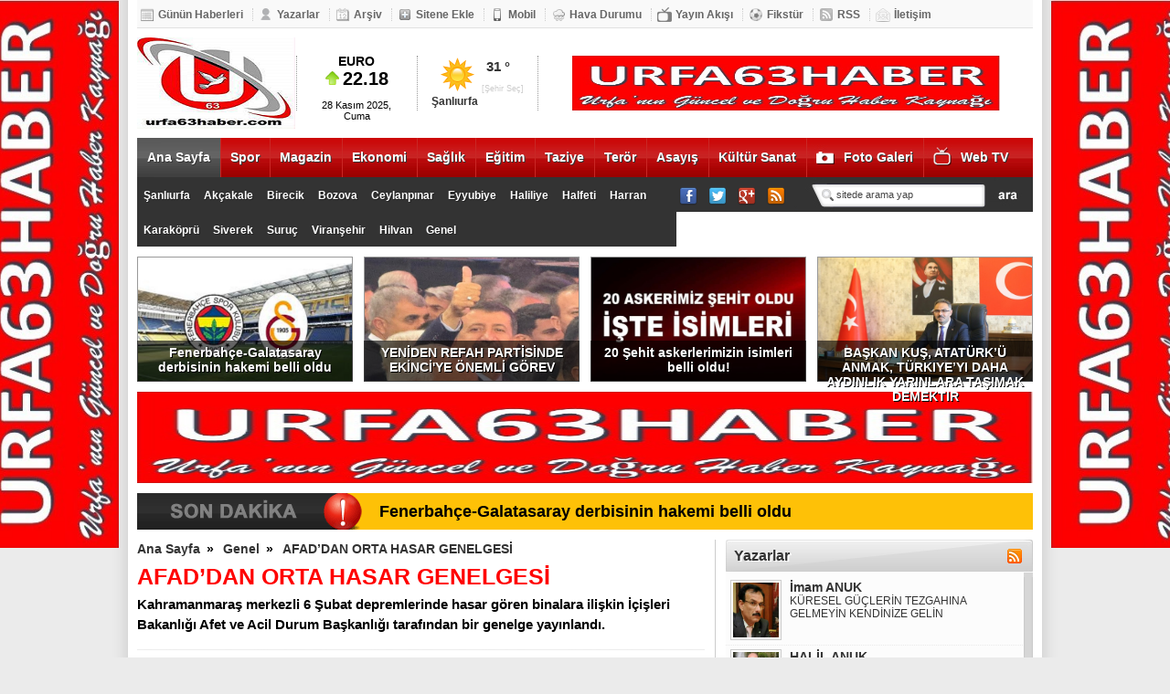

--- FILE ---
content_type: text/html; charset=UTF-8
request_url: https://www.urfa63haber.com/haber/afaddan-orta-hasar-genelgesi-16854.html
body_size: 16724
content:
<!DOCTYPE html PUBLIC "-//W3C//DTD XHTML 1.0 Transitional//EN" "http://www.w3.org/TR/xhtml1/DTD/xhtml1-transitional.dtd">
<html xmlns="http://www.w3.org/1999/xhtml">
<head>
<script type="text/javascript">
if (document.location.search.indexOf("mobilgec") >= 0) {
document.cookie = "mobilgec=1";
}
else if ((document.location.hostname.match(/\.mobi$/) || screen.width < 699)
&& document.cookie.indexOf("mobilgec") == -1)
{
document.location = "/mobil/haber.php?id=16854";
}
</script>
<title>AFAD’DAN ORTA HASAR GENELGESİ - WWW.URFA63HABER.COM </title>
<script src="/jq.js" type="text/javascript"></script>
<link href="/ana.css?" rel="stylesheet" type="text/css" />
<meta http-equiv="Content-Type" content="text/html; charset=windows-1254" />
<meta http-equiv="Content-Type" content="text/html; charset=ISO_8859-9" />
<meta name="description" content="Kahramanmaraş merkezli 6 Şubat depremlerinde hasar gören binalara ilişkin İçişleri Bakanlığı Afet ve Acil Durum Başkanlığı tarafından bir genelge yayınlandı. " />
<meta name="keywords" content="AFAD " />
<meta http-equiv="pragma" content="no-cache" />
<meta http-equiv="cache-control" content="no-cache" />
<link rel="canonical" href="https://www.urfa63haber.com/haber/afaddan-orta-hasar-genelgesi-16854.html" />
<meta property="og:site_name" content="WWW.URFA63HABER.COM " />
<meta property="og:title" content="AFAD’DAN ORTA HASAR GENELGESİ" />
<meta property="og:description" content="Kahramanmaraş merkezli 6 Şubat depremlerinde hasar gören binalara ilişkin İçişleri Bakanlığı Afet ve Acil Durum Başkanlığı tarafından bir genelge yayınlandı. " />
<meta property="og:url" content="http://www.urfa63haber.com/haber/afaddan-orta-hasar-genelgesi-16854.html" />
<meta property="og:image" content="http://www.urfa63haber.com/resimler/2/afaddan-orta-hasar-genelgesi-16854.jpg" />
<meta property="og:type" content="article" />
<link rel="image_src" type="image/jpeg" href="https://www.urfa63haber.com/resimler/2/afaddan-orta-hasar-genelgesi-16854.jpg" />
<link rel="thumbnail" type="image/jpeg" href="https://www.urfa63haber.com/resimler/2/afaddan-orta-hasar-genelgesi-16854.jpg" />
<script type="text/javascript">
$(document).ready(function(){
$('#scrollbar1').tinyscrollbar();
$('#scrollbar2').tinyscrollbar();
});
</script>
<!--[if IE 6]>
<style type="text/css">
#menu .kategoriler img {
padding-top: 16px;
}
.mskt {
padding-top: 1px;
}
</style>
<![endif]-->

</head>
<body>

<div id="govde">

<script type="text/javascript">
var num = 151;
$(window).bind('scroll', function () {
    if ($(window).scrollTop() > num) {
        $('#menu').addClass('sabitle');
    } else {
        $('#menu').removeClass('sabitle');
    }
});
</script>

<div class="solreklam"><a href="/yonlendir-233.html" target="_blank"><img src="/reklamlar/tmutas2sjdch0.jpg" width="160" height="600" alt="" /></a></div>
<div class="sagreklam"><a href="/yonlendir-91.html" target="_blank"><img src="/reklamlar/n3sggxp5bd5cw.jpg" width="160" height="600" alt="" /></a></div>


<div id="ustmenu">
<ul>
<li><a href="/gunun-haberleri.html" target="_blank"><img src="/resim/gh.png" alt="Günün Haberleri" />Günün Haberleri</a></li>
<li><a href="/yazarlar.html" target="_blank"><img src="/resim/yazarlar.png" alt="Yazarlar" />Yazarlar</a></li>
<li><a href="/arsiv.html" target="_blank"><img src="/resim/arsiv.png" alt="Arşiv" />Arşiv</a></li>
<li><a href="/sitene-ekle.html" target="_blank"><img src="/resim/siteneekle.png" alt="Sitene Ekle" />Sitene Ekle</a></li>
<li><a href="/mobil/" target="_blank"><img src="/resim/mobil.png" alt="Mobil" />Mobil</a></li>
<li><a href="/hava-durumu.html" target="_blank"><img src="/resim/havadurumu.png" alt="Hava Durum" />Hava Durumu</a></li>
<li><a href="/yayin-akisi.html" target="_blank"><img src="/resim/yayinakisi.png" alt="Yayın Akışı" />Yayın Akışı</a></li>
<li><a href="/fikstur.html" target="_blank"><img src="/resim/fikstur.png" alt="Fikstür" />Fikstür</a></li>
<li><a href="/rss.html" target="_blank"><img src="/resim/rssust.png" alt="RSS Beslemeleri" />RSS</a></li>
<li><a href="/iletisim.html" style="border: 0;" target="_blank"><img src="/resim/iletisim.png" alt="İletişim" />İletişim</a></li>
</ul>
</div>

<div id="header">
<div class="logo"><a href="/"><img src="/resim/logo.png" alt="" /></a></div>

<div class="ara">&nbsp;</div>

<div class="piyasalar">

<div id="piyasa">
<div id="piyasapencere">
<div class="slide">BIST 100<br /><img src="/resim/yukari.jpg" alt="" /> <strong>5.093</strong></div>
<div class="slide">EURO<br /><img src="/resim/yukari.jpg" alt="" /> <strong>22.18</strong></div>
<div class="slide">DOLAR<br /><img src="/resim/yukari.jpg" alt="" /> <strong>20.17</strong></div>
<div class="slide">ALTIN<br /><img src="/resim/yukari.jpg" alt="" /> <strong>1335</strong></div>
<span><script type="text/javascript">document.write(showDate());</script></span>
</div>
</div>

</div>

<div class="ara">&nbsp;</div>
<div class="hava">

<div class="hd">
<div id="havad" class="havad">


<div id="sehirler">
<img src="/resim/havadurumu/32.gif" width="55" height="45" alt="Şanlıurfa"/>
<b>Şanlıurfa</b><span>[Şehir Seç]</span>
<u>31 &deg;</u>
</div>

<div id="liste">
<ul>
<li><a href="javascript:;" rel="1">Adana</a></li><li><a href="javascript:;" rel="2">Adıyaman</a></li><li><a href="javascript:;" rel="3">Afyonkarahisar</a></li><li><a href="javascript:;" rel="4">Ağrı</a></li><li><a href="javascript:;" rel="5">Aksaray</a></li><li><a href="javascript:;" rel="6">Amasya</a></li><li><a href="javascript:;" rel="7">Ankara</a></li><li><a href="javascript:;" rel="8">Antalya</a></li><li><a href="javascript:;" rel="9">Ardahan</a></li><li><a href="javascript:;" rel="10">Artvin</a></li><li><a href="javascript:;" rel="11">Aydın</a></li><li><a href="javascript:;" rel="12">Balıkesir</a></li><li><a href="javascript:;" rel="13">Bartın</a></li><li><a href="javascript:;" rel="14">Batman</a></li><li><a href="javascript:;" rel="15">Bayburt</a></li><li><a href="javascript:;" rel="16">Bilecik</a></li><li><a href="javascript:;" rel="17">Bingöl</a></li><li><a href="javascript:;" rel="18">Bitlis</a></li><li><a href="javascript:;" rel="19">Bolu</a></li><li><a href="javascript:;" rel="20">Burdur</a></li><li><a href="javascript:;" rel="21">Bursa</a></li><li><a href="javascript:;" rel="22">Çanakkale</a></li><li><a href="javascript:;" rel="23">Çankırı</a></li><li><a href="javascript:;" rel="24">Çorum</a></li><li><a href="javascript:;" rel="25">Denizli</a></li><li><a href="javascript:;" rel="26">Diyarbakır</a></li><li><a href="javascript:;" rel="27">Düzce</a></li><li><a href="javascript:;" rel="28">Edirne</a></li><li><a href="javascript:;" rel="29">Elazığ</a></li><li><a href="javascript:;" rel="30">Erzincan</a></li><li><a href="javascript:;" rel="31">Erzurum</a></li><li><a href="javascript:;" rel="32">Eskişehir</a></li><li><a href="javascript:;" rel="33">Gaziantep</a></li><li><a href="javascript:;" rel="34">Giresun</a></li><li><a href="javascript:;" rel="35">Gümüşhane</a></li><li><a href="javascript:;" rel="36">Hakkari</a></li><li><a href="javascript:;" rel="37">Hatay</a></li><li><a href="javascript:;" rel="38">Iğdır</a></li><li><a href="javascript:;" rel="39">Isparta</a></li><li><a href="javascript:;" rel="40">İstanbul</a></li><li><a href="javascript:;" rel="41">İzmir</a></li><li><a href="javascript:;" rel="42">Kahramanmaraş</a></li><li><a href="javascript:;" rel="43">Karabük</a></li><li><a href="javascript:;" rel="44">Karaman</a></li><li><a href="javascript:;" rel="45">Kars</a></li><li><a href="javascript:;" rel="46">Kastamonu</a></li><li><a href="javascript:;" rel="47">Kayseri</a></li><li><a href="javascript:;" rel="48">Kırıkkale</a></li><li><a href="javascript:;" rel="49">Kırklareli</a></li><li><a href="javascript:;" rel="50">Kırşehir</a></li><li><a href="javascript:;" rel="51">Kilis</a></li><li><a href="javascript:;" rel="52">Kocaeli</a></li><li><a href="javascript:;" rel="53">Konya</a></li><li><a href="javascript:;" rel="54">Kütahya</a></li><li><a href="javascript:;" rel="55">Malatya</a></li><li><a href="javascript:;" rel="56">Manisa</a></li><li><a href="javascript:;" rel="57">Mardin</a></li><li><a href="javascript:;" rel="58">Mersin</a></li><li><a href="javascript:;" rel="59">Muğla</a></li><li><a href="javascript:;" rel="60">Muş</a></li><li><a href="javascript:;" rel="61">Nevşehir</a></li><li><a href="javascript:;" rel="62">Niğde</a></li><li><a href="javascript:;" rel="63">Ordu</a></li><li><a href="javascript:;" rel="64">Osmaniye</a></li><li><a href="javascript:;" rel="65">Rize</a></li><li><a href="javascript:;" rel="66">Sakarya</a></li><li><a href="javascript:;" rel="67">Samsun</a></li><li><a href="javascript:;" rel="68">Siirt</a></li><li><a href="javascript:;" rel="69">Sinop</a></li><li><a href="javascript:;" rel="70">Sivas</a></li><li><a href="javascript:;" rel="71">Şanlıurfa</a></li><li><a href="javascript:;" rel="72">Şırnak</a></li><li><a href="javascript:;" rel="73">Tekirdağ</a></li><li><a href="javascript:;" rel="74">Tokat</a></li><li><a href="javascript:;" rel="75">Trabzon</a></li><li><a href="javascript:;" rel="76">Tunceli</a></li><li><a href="javascript:;" rel="77">Uşak</a></li><li><a href="javascript:;" rel="78">Van</a></li><li><a href="javascript:;" rel="79">Yalova</a></li><li><a href="javascript:;" rel="80">Yozgat</a></li><li><a href="javascript:;" rel="81">Zonguldak</a></li></ul>
</div>
</div>
</div>

</div>

<div class="ara">&nbsp;</div>
<div class="reklam">
<a href="/yonlendir-53.html" target="_blank"><img src="/reklamlar/bzmi44qnezg5y.jpg" width="468" height="60" alt="" /></a></div>

</div>

<div id="menu">

<!-- kategoriler ba�lama -->

<div class="kategoriler">
<ul>
<li style="background:url(/resim/as.jpg) repeat-x bottom center;"><a href="/" target="_blank">Ana Sayfa</a></li><li><a href="/kategori/spor-1.html" target="_blank">Spor</a></li><li><a href="/kategori/magazin-1.html" target="_blank">Magazin</a></li><li><a href="/kategori/ekonomi-1.html" target="_blank">Ekonomi</a></li><li><a href="/kategori/saglik-1.html" target="_blank">Sağlık</a></li><li><a href="/kategori/egitim-1.html" target="_blank">Eğitim</a></li><li><a href="/kategori/taziye-1.html" target="_blank">Taziye</a></li><li><a href="/kategori/teror-1.html" target="_blank">Terör</a></li><li><a href="/kategori/asayis-1.html" target="_blank">Asayış</a></li><li><a href="/kategori/kultur-sanat-1.html" target="_blank">Kültür Sanat</a></li><li style="background:url(/resim/menufg.jpg) repeat-x bottom left;"><a href="/fotogaleri/" style="padding-left: 30px;" target="_blank">Foto Galeri</a></li><li style="background:url(/resim/menuvg.jpg) repeat-x bottom left"><a href="/videogaleri/" style="padding-left: 30px;" target="_blank">Web TV</a></li></ul>
</div>

<!-- kategoriler biti� -->

<!-- alt kategoriler ba�lama -->

<div class="altkategoriler">
<ul>
<li style="background: none;"><a href="/kategori/sanliurfa-1.html" target="_blank">Şanlıurfa</a></li><li><a href="/kategori/akcakale-1.html" target="_blank">Akçakale</a></li><li><a href="/kategori/birecik-1.html" target="_blank">Birecik</a></li><li><a href="/kategori/bozova-1.html" target="_blank">Bozova</a></li><li><a href="/kategori/ceylanpinar-1.html" target="_blank">Ceylanpınar</a></li><li><a href="/kategori/eyyubiye-1.html" target="_blank">Eyyubiye</a></li><li><a href="/kategori/haliliye-1.html" target="_blank">Haliliye</a></li><li><a href="/kategori/halfeti-1.html" target="_blank">Halfeti</a></li><li><a href="/kategori/harran-1.html" target="_blank">Harran</a></li><li><a href="/kategori/karakopru-1.html" target="_blank">Karaköprü</a></li><li><a href="/kategori/siverek-1.html" target="_blank">Siverek</a></li><li><a href="/kategori/suruc-1.html" target="_blank">Suruç</a></li><li><a href="/kategori/viransehir-1.html" target="_blank">Viranşehir</a></li><li><a href="/kategori/hilvan-1.html" target="_blank">Hilvan</a></li><li><a href="/kategori/genel-1.html" target="_blank">Genel</a></li></ul>
</div>

<!-- alt kategoriler biti� -->

<!-- arama ba�lama -->

<div class="sosyalmedya"><a href="https://www.facebook.com/halil.anuk.1" target="_blank"><img src="/resim/facebook.jpg" alt="Facebook" /></a></div>
<div class="sosyalmedya"><a href="https://@urfa63haber1" target="_blank"><img src="/resim/twitter.jpg" alt="Twitter" /></a></div>
<div class="sosyalmedya"><a href="https://plus.google.com/share?url=http://www.urfa63haber.com" target="_blank"><img src="/resim/gplus.jpg" alt="Google Plus" /></a></div>
<div class="sosyalmedya"><a href="/rss.xml" target="_blank"><img src="/resim/rss.jpg" alt="RSS Beslemesi" /></a></div>

<div class="yeniarama"><div class="search-box">
<form method="post" action="/arama.html">
<input type="text" size="15" class="search-field" name="kelime" id="kelime" value="sitede arama yap" onfocus="if(this.value == 'sitede arama yap') {this.value = '';}" onblur="if (this.value == '') {this.value = 'sitede arama yap';}"/>
<input type="submit"  value="" class="search-go" />
 
</form></div></div>

<!-- arama biti� -->

</div>

<div style="clear: both;"></div>



<!-- s�rman�et ba�lama -->

<div id="surmansetler">
<ul>
<li><div class="kutu">&nbsp;</div><div class="metin"><a href="/haber/fenerbahce-galatasaray-derbisinin-hakemi-belli-oldu-17364.html" target="_blank">Fenerbahçe-Galatasaray derbisinin hakemi belli oldu</a></div><a href="/haber/fenerbahce-galatasaray-derbisinin-hakemi-belli-oldu-17364.html" target="_blank"><img width="234" height="135" src="/resimler/1/fenerbahce-galatasaray-derbisinin-hakemi-belli-oldu-17364.jpg" alt="Fenerbahçe-Galatasaray derbisinin hakemi belli oldu" /></a></li><li><div class="kutu">&nbsp;</div><div class="metin"><a href="/haber/yeniden-refah-partisinde-ekinciye-onemli-gorev--17363.html" target="_blank">YENİDEN REFAH PARTİSİNDE EKİNCİ'YE ÖNEMLİ GÖREV </a></div><a href="/haber/yeniden-refah-partisinde-ekinciye-onemli-gorev--17363.html" target="_blank"><img width="234" height="135" src="/resimler/1/yeniden-refah-partisinde-ekinciye-onemli-gorev--17363.jpg" alt="YENİDEN REFAH PARTİSİNDE EKİNCİ'YE ÖNEMLİ GÖREV " /></a></li><li><div class="kutu">&nbsp;</div><div class="metin"><a href="/haber/20-sehit-askerlerimizin-isimleri-belli-oldu-17362.html" target="_blank">20 Şehit askerlerimizin isimleri belli oldu!</a></div><a href="/haber/20-sehit-askerlerimizin-isimleri-belli-oldu-17362.html" target="_blank"><img width="234" height="135" src="/resimler/1/20-sehit-askerlerimizin-isimleri-belli-oldu-17362.jpg" alt="20 Şehit askerlerimizin isimleri belli oldu!" /></a></li><li style="margin-right: 0px;"><div class="kutu">&nbsp;</div><div class="metin"><a href="/haber/baskan-kus-ataturku-anmak-turkiyeyi-daha-aydinlik-yarinlara-tasimak-demektir-17361.html" target="_blank">BAŞKAN KUŞ, ATATÜRK’Ü ANMAK, TÜRKIYE’YI DAHA AYDINLIK YARINLARA TAŞIMAK DEMEKTIR</a></div><a href="/haber/baskan-kus-ataturku-anmak-turkiyeyi-daha-aydinlik-yarinlara-tasimak-demektir-17361.html" target="_blank"><img width="234" height="135" src="/resimler/1/baskan-kus-ataturku-anmak-turkiyeyi-daha-aydinlik-yarinlara-tasimak-demektir-17361.jpg" alt="BAŞKAN KUŞ, ATATÜRK’Ü ANMAK, TÜRKIYE’YI DAHA AYDINLIK YARINLARA TAŞIMAK DEMEKTIR" /></a></li></ul>
</div>

<!-- s�rman�et biti� -->

<a href="/yonlendir-234.html" target="_blank"><img src="/reklamlar/fo37uckskewj2.jpg" width="980" height="100" alt="" /></a><div class="reklamara">&nbsp;</div>
<!-- �nemli son dk. ba�lama -->

<div id="onemli"><a href="/haber/fenerbahce-galatasaray-derbisinin-hakemi-belli-oldu-17364.html" target="_blank">Fenerbahçe-Galatasaray derbisinin hakemi belli oldu</a></div><div style="clear: both;"></div>
<!-- �nemli son dk. biti� -->
<div class="sitesol">

<div id="haber">

<h3><a href="/">Ana Sayfa</a> &raquo; <a href="/kategori/genel-1.html">Genel</a> &raquo; <a href="/haber/afaddan-orta-hasar-genelgesi-16854.html">AFAD’DAN ORTA HASAR GENELGESİ</a></h3>
<h1>AFAD’DAN ORTA HASAR GENELGESİ</h1>
<h2>Kahramanmaraş merkezli 6 Şubat depremlerinde hasar gören binalara ilişkin İçişleri Bakanlığı Afet ve Acil Durum Başkanlığı tarafından bir genelge yayınlandı. </h2>

<div class="ara">&nbsp;</div>

<div class="smkutu" style="background-color: #3b5998;"><a href="https://www.facebook.com/sharer/sharer.php?u=http://www.urfa63haber.com/haber/afaddan-orta-hasar-genelgesi-16854.html" onclick="window.open(this.href, 'facebookp','width=580,height=296');return false;"><img src="/resim/kfb.jpg" alt="Facebook" />Facebook</a></div>
<div class="smkutu" style="background-color: #00aced;"><a href="https://twitter.com/share?text=AFADâDAN ORTA HASAR GENELGESÄ°&url=http://www.urfa63haber.com/haber/afaddan-orta-hasar-genelgesi-16854.html" onclick="window.open(this.href, 'twitterp', 'width=550,height=235');return false;"><img src="/resim/ktw.jpg" alt="Twitter" />Twitter</a></div>
<div class="smkutu" style="background-color: #02669a;"><a href="https://www.linkedin.com/cws/share?url=http://www.urfa63haber.com/haber/afaddan-orta-hasar-genelgesi-16854.html" onclick="window.open(this.href, 'linkedinp', 'width=550,height=235');return false;"><img src="/resim/kin.jpg" alt="Linkedin" />Linkedin</a></div>
<div class="smkutu" style="background-color: #dd4b39;"><a href="https://plus.google.com/share?url=http://www.urfa63haber.com/haber/afaddan-orta-hasar-genelgesi-16854.html" onclick="window.open(this.href, 'googleplusp', 'scrollbars=yes,width=490,height=530');return false;"><img src="/resim/kgp.jpg" alt="Google Plus" />Google+</a></div>
<div class="haberveri">25 Kasım 2023 Cumartesi 11:18<br /><strong>Okunma:</strong> 1577</div>
<div class="smkutuy"><img src="/resim/yorum.jpg" alt="Yorum Yap" /><a href="/haber/yazdir/16854.html" target="_blank"><img src="/resim/yazici.jpg" alt="Yazdır" /></a></div>
<div class="ara">&nbsp;</div>

<div class="haber">
<div style="display:block;float:left;"><img src="/resimler/2/afaddan-orta-hasar-genelgesi-16854.jpg" alt="AFAD’DAN ORTA HASAR GENELGESİ" width="300" height="200" class="resim" />
</div>
<p>İçişleri Bakanlığı AFAD Başkanlığı tarafından yayınlanan ve Valiliklere gönderilen genelgeye göre; AFAD’dan hak sahibi olsun ya da olmasın tüm orta hasarlı binalar ağır hasarlı gibi işlem görecek. </p>
<p>Orta hasarlı binasını güçlendirmek isteyenler; bunun için 29.12.2023 tarihine kadar güçlendirme ruhsatı verme yetkisine sahip idarelere (Belediye ya da İl Özel İdaresi) yazılı başvuru yapacak. İlk etapta sadece yazılı başvuruda bulunmaları yeterli olacak. Güçlendirme yapmak için başvuru yapacak olanların, başvuru yapabilmek için bütün kat maliklerinin en az beşte dördünün rızasını (apartman karar defteri veya noter onaylı belge) alması gerekecek. </p>
<p>Belediye veya Özel İdareleri; binalarına güçlendirme yapmak için kendilerine başvuranların bilgilerini 05.01.2024 tarihine kadar Çevre Şehircilik ve İklim Değişikliği Bakanlığı ve AFAD İl Müdürlüklerine bildirecek. Güçlendirmek için başvuru yapanların listesi ÇŞİDB ve AFAD İl Müdürlüklerine geldikten sonra bu binaların kura çekimi ve konut teslimi ile yıkım işlemleri askıya alınacak. </p>
<p>Başvuru yapmayan orta hasarlı bina bağımsız bölüm hak sahipleri, yeni bir işleme gerek kalmaksızın AFAD İl Müdürlükleri tarafından kura çekimi ve konut teslimi sürecine dâhil edilecek. Belediye veya Özel İdareler güçlendirmek için başvuru yapanların ruhsat işlemlerini 05.04.2024 tarihine kadar tamamlamış olacak.</p>
<p>Belediye ve Özel İdareleri ruhsat alan ve almayanların bilgilerini 12.04.2024 tarihine kadar AFAD ve ÇŞİDB İl Müdürlüklerine bildirecek. Ruhsat alamayanların AFAD hak sahipliği devam ediyor olacak, konut teslimi için kuraya dâhil edilebilecekler. 1 yıllık güçlendirme süreci, ruhsat alma tarihinden itibaren başlamış olacak. Ruhsat aldığı halde 1 yıl içinde güçlendirme yapmayanların binaları ağır hasarlı gibi işlem görüp yıkılacak, varsa AFAD hak sahiplikleri düşecek, konut teslim edilmeyecek. </p>
<p>29.12.2023 tarihinden itibaren orta hasardan yeni hak sahibi olacak olanlar da ağır hasarlı gibi işlem görecek. 29.12.2023 tarihinden itibaren orta hasardan yeni hak sahibi olacak olanlardan güçlendirme yapmak isteyenler ise hak sahipliği nihai listelerinin ilan edilmesinden itibaren 45 gün içinde belediye veya özel idareye başvuru yapacak, belediye ve özel idareler başvuru tarihinden itibaren 90 gün içerisinde ruhsatı düzenlemiş olacak.</p></div>
<script type="text/javascript">
$(document).ready(function(){
$('#slider1').tinycarousel({ duration:200, animation:true });	
});
</script>
<div class="ilgilibar">İlgili Haberler</div>
<div id="slider1">
<a class="buttons previ" href="#">left</a>
<div class="viewport">
<ul class="overview">
<li><a href="/haber/baskan-kus-ataturku-anmak-turkiyeyi-daha-aydinlik-yarinlara-tasimak-demektir-17361.html" target="_blank"><img src="/resimler/2/baskan-kus-ataturku-anmak-turkiyeyi-daha-aydinlik-yarinlara-tasimak-demektir-17361.jpg" alt="BAŞKAN KUŞ, ATATÜRK’Ü ANMAK, TÜRKIYE’YI DAHA AYDINLIK YARINLARA TAŞIMAK DEMEKTIR" width="100" height="58" /><span>BAŞKAN KUŞ, ATATÜRK’Ü ANMAK, TÜRKIYE’YI DAHA AYDINLIK YARINLARA TAŞIMAK DEMEKTIR</span></a></li><li><a href="/haber/-buyuksehir-calisiyor-ceylanpinar-konforlu-ulasima-kavusuyor-17358.html" target="_blank"><img src="/resimler/2/-buyuksehir-calisiyor-ceylanpinar-konforlu-ulasima-kavusuyor-17358.jpg" alt=" BÜYÜKŞEHİR ÇALIŞIYOR CEYLANPINAR KONFORLU ULAŞIMA KAVUŞUYOR" width="100" height="58" /><span> BÜYÜKŞEHİR ÇALIŞIYOR CEYLANPINAR KONFORLU ULAŞIMA KAVUŞUYOR</span></a></li><li><a href="/haber/viransehir-kaymakamligindan-onemli-karar-taziye-yemekleri-tamamen-kaldirildi-sure-2-gunle-sinirlandi-17357.html" target="_blank"><img src="/resimler/2/viransehir-kaymakamligindan-onemli-karar-taziye-yemekleri-tamamen-kaldirildi-sure-2-gunle-sinirlandi-17357.jpg" alt="Viranşehir Kaymakamlığı'ndan Önemli Karar: Taziye Yemekleri Tamamen Kaldırıldı, Süre 2 Günle Sınırlandı!" width="100" height="58" /><span>Viranşehir Kaymakamlığı'ndan Önemli Karar: Taziye Yemekleri Tamamen Kaldırıldı, Süre 2 Günle Sınırlandı!</span></a></li><li><a href="/haber/eyyubiyede-tarihi-donusum-cezaevi-yeri-artik-halkin--17356.html" target="_blank"><img src="/resimler/2/eyyubiyede-tarihi-donusum-cezaevi-yeri-artik-halkin--17356.jpg" alt="Eyyübiye’de Tarihi Dönüşüm: Cezaevi Yeri Artık Halkın! " width="100" height="58" /><span>Eyyübiye’de Tarihi Dönüşüm: Cezaevi Yeri Artık Halkın! </span></a></li><li><a href="/haber/sanliurfa-buyuksehir-belediyesinin-zor-donemin-basarili-yuzu-terfi-etti-17351.html" target="_blank"><img src="/resimler/2/sanliurfa-buyuksehir-belediyesinin-zor-donemin-basarili-yuzu-terfi-etti-17351.jpg" alt="Şanlıurfa Büyükşehir Belediyesi'nin Zor Dönemin Başarılı Yüzü Terfi Etti" width="100" height="58" /><span>Şanlıurfa Büyükşehir Belediyesi'nin Zor Dönemin Başarılı Yüzü Terfi Etti</span></a></li><li><a href="/haber/turkiyenin-fistik-deposu-sanliurfada-hasat-zamani-17336.html" target="_blank"><img src="/resimler/2/turkiyenin-fistik-deposu-sanliurfada-hasat-zamani-17336.jpg" alt="TÜRKİYE’NİN FISTIK DEPOSU ŞANLIURFA’DA HASAT ZAMANI" width="100" height="58" /><span>TÜRKİYE’NİN FISTIK DEPOSU ŞANLIURFA’DA HASAT ZAMANI</span></a></li><li><a href="/haber/baskan-canpolattan-ahmet-yesevi-mahallesine-yakin-takip-17332.html" target="_blank"><img src="/resimler/2/baskan-canpolattan-ahmet-yesevi-mahallesine-yakin-takip-17332.jpg" alt="BAŞKAN CANPOLAT’TAN AHMET YESEVİ MAHALLESİ’NE YAKIN TAKİP" width="100" height="58" /><span>BAŞKAN CANPOLAT’TAN AHMET YESEVİ MAHALLESİ’NE YAKIN TAKİP</span></a></li><li><a href="/haber/dusak-saglikta-siddetin-takipcisi-olacagiz--17330.html" target="_blank"><img src="/resimler/2/dusak-saglikta-siddetin-takipcisi-olacagiz--17330.jpg" alt="DUSAK SAĞLIKTA ŞİDDETİN TAKİPÇİSİ OLACAĞIZ " width="100" height="58" /><span>DUSAK SAĞLIKTA ŞİDDETİN TAKİPÇİSİ OLACAĞIZ </span></a></li><li><a href="/haber/yazmacidan-saldiriya-ugrayan-personellere-ziyaret-17329.html" target="_blank"><img src="/resimler/2/yazmacidan-saldiriya-ugrayan-personellere-ziyaret-17329.jpg" alt="YAZMACI'DAN SALDIRIYA UĞRAYAN PERSONELLERE ZİYARET" width="100" height="58" /><span>YAZMACI'DAN SALDIRIYA UĞRAYAN PERSONELLERE ZİYARET</span></a></li><li><a href="/haber/sanliurfada-sahipsiz-hayvanlara-yonelik-egitim-seferberligi-17323.html" target="_blank"><img src="/resimler/2/sanliurfada-sahipsiz-hayvanlara-yonelik-egitim-seferberligi-17323.jpg" alt="ŞANLIURFA’DA SAHİPSİZ HAYVANLARA YÖNELİK EĞİTİM SEFERBERLİĞİ" width="100" height="58" /><span>ŞANLIURFA’DA SAHİPSİZ HAYVANLARA YÖNELİK EĞİTİM SEFERBERLİĞİ</span></a></li><li><a href="/haber/valilikten-son-dakika-aciklamasi--17322.html" target="_blank"><img src="/resimler/2/valilikten-son-dakika-aciklamasi--17322.jpg" alt="VALİLİKTEN SON DAKİKA AÇIKLAMASI " width="100" height="58" /><span>VALİLİKTEN SON DAKİKA AÇIKLAMASI </span></a></li><li><a href="/haber/vali-sildak-uyardi-bir-kivilcim-bir-ormani-yok-edebilir-17318.html" target="_blank"><img src="/resimler/2/vali-sildak-uyardi-bir-kivilcim-bir-ormani-yok-edebilir-17318.jpg" alt="VALİ ŞILDAK UYARDI BİR KIVILCIM, BİR ORMANI YOK EDEBİLİR" width="100" height="58" /><span>VALİ ŞILDAK UYARDI BİR KIVILCIM, BİR ORMANI YOK EDEBİLİR</span></a></li><li><a href="/haber/toprak-koruma-ve-imar-mevzuatina-aykiri-yapiya-gecit-yok-17316.html" target="_blank"><img src="/resimler/2/toprak-koruma-ve-imar-mevzuatina-aykiri-yapiya-gecit-yok-17316.jpg" alt="TOPRAK KORUMA VE İMAR MEVZUATINA AYKIRI YAPIYA GEÇİT YOK" width="100" height="58" /><span>TOPRAK KORUMA VE İMAR MEVZUATINA AYKIRI YAPIYA GEÇİT YOK</span></a></li><li><a href="/haber/belturdaki-yolsuzluk-iddialarina-belgelerle-yanit--17315.html" target="_blank"><img src="/resimler/2/belturdaki-yolsuzluk-iddialarina-belgelerle-yanit--17315.jpg" alt="BELTUR'DAKİ YOLSUZLUK İDDİALARINA BELGELERLE YANIT " width="100" height="58" /><span>BELTUR'DAKİ YOLSUZLUK İDDİALARINA BELGELERLE YANIT </span></a></li><li><a href="/haber/belturda-genel-mudurluk-koltugu-el-degistirdi-17314.html" target="_blank"><img src="/resimler/2/belturda-genel-mudurluk-koltugu-el-degistirdi-17314.jpg" alt="BELTUR'DA GENEL MÜDÜRLÜK KOLTUĞU EL DEĞİŞTİRDİ" width="100" height="58" /><span>BELTUR'DA GENEL MÜDÜRLÜK KOLTUĞU EL DEĞİŞTİRDİ</span></a></li><li><a href="/haber/galatasaray-taraftarindan-sert-tepki-hesap-ve-kartlar-iptal-ediliyor-17311.html" target="_blank"><img src="/resimler/2/galatasaray-taraftarindan-sert-tepki-hesap-ve-kartlar-iptal-ediliyor-17311.jpg" alt="GALATASARAY TARAFTARINDAN SERT TEPKİ HESAP VE KARTLAR İPTAL EDİLİYOR" width="100" height="58" /><span>GALATASARAY TARAFTARINDAN SERT TEPKİ HESAP VE KARTLAR İPTAL EDİLİYOR</span></a></li><li><a href="/haber/meteorolojiden-sanliurfa-icin-sicak-hava-uyarisi--17310.html" target="_blank"><img src="/resimler/2/meteorolojiden-sanliurfa-icin-sicak-hava-uyarisi--17310.jpg" alt="METEOROLOJİ’DEN ŞANLIURFA İÇİN SICAK HAVA UYARISI " width="100" height="58" /><span>METEOROLOJİ’DEN ŞANLIURFA İÇİN SICAK HAVA UYARISI </span></a></li><li><a href="/haber/sanliurfada-gazze-icin-buyuk-yuruyus-17308.html" target="_blank"><img src="/resimler/2/sanliurfada-gazze-icin-buyuk-yuruyus-17308.jpg" alt="ŞANLIURFA’DA GAZZE İÇİN BÜYÜK YÜRÜYÜŞ" width="100" height="58" /><span>ŞANLIURFA’DA GAZZE İÇİN BÜYÜK YÜRÜYÜŞ</span></a></li><li><a href="/haber/selalede-umut-akiyor-kadinlar-ogreniyor-cocuklar-guvenle-buyuyor-17306.html" target="_blank"><img src="/resimler/2/selalede-umut-akiyor-kadinlar-ogreniyor-cocuklar-guvenle-buyuyor-17306.jpg" alt="ŞELALE’DE UMUT AKIYOR: KADINLAR ÖĞRENİYOR, ÇOCUKLAR GÜVENLE BÜYÜYOR" width="100" height="58" /><span>ŞELALE’DE UMUT AKIYOR: KADINLAR ÖĞRENİYOR, ÇOCUKLAR GÜVENLE BÜYÜYOR</span></a></li><li><a href="/haber/eyyubiyede-dogalgaz-seferberligi-devam-ediyor-109-aile-daha-isinacak-17302.html" target="_blank"><img src="/resimler/2/eyyubiyede-dogalgaz-seferberligi-devam-ediyor-109-aile-daha-isinacak-17302.jpg" alt="Eyyübiye’de Doğalgaz Seferberliği Devam Ediyor: 109 Aile Daha Isınacak" width="100" height="58" /><span>Eyyübiye’de Doğalgaz Seferberliği Devam Ediyor: 109 Aile Daha Isınacak</span></a></li></ul>
</div>
<a class="buttons nexti" href="#">right</a>
</div><div class="ara">&nbsp;</div>
<div class="smkutu" style="background-color: #3b5998;"><a href="https://www.facebook.com/sharer/sharer.php?u=http://www.urfa63haber.com/haber/afaddan-orta-hasar-genelgesi-16854.html" onclick="window.open(this.href, 'facebookp','width=580,height=296');return false;"><img src="/resim/kfb.jpg" alt="Facebook" />Facebook</a></div>
<div class="smkutu" style="background-color: #00aced;"><a href="https://twitter.com/share?text=AFADâDAN ORTA HASAR GENELGESÄ°&url=http://www.urfa63haber.com/haber/afaddan-orta-hasar-genelgesi-16854.html" onclick="window.open(this.href, 'twitterp', 'width=550,height=235');return false;"><img src="/resim/ktw.jpg" alt="Twitter" />Twitter</a></div>
<div class="smkutu" style="background-color: #02669a;"><a href="https://www.linkedin.com/cws/share?url=http://www.urfa63haber.com/haber/afaddan-orta-hasar-genelgesi-16854.html" onclick="window.open(this.href, 'linkedinp', 'width=550,height=235');return false;"><img src="/resim/kin.jpg" alt="Linkedin" />Linkedin</a></div>
<div class="smkutu" style="background-color: #dd4b39;"><a href="https://plus.google.com/share?url=http://www.urfa63haber.com/haber/afaddan-orta-hasar-genelgesi-16854.html" onclick="window.open(this.href, 'googleplusp', 'scrollbars=yes,width=490,height=530');return false;"><img src="/resim/kgp.jpg" alt="Google Plus" />Google+</a></div>
<div class="haberveri">25 Kasım 2023 Cumartesi 11:18<br /><strong>Okunma:</strong> 1577</div>
<div class="smkutuy"><img src="/resim/yorum.jpg" alt="Yorum Yap" /><a href="/haber/yazdir/16854.html" target="_blank"><img src="/resim/yazici.jpg" alt="Yazdır" /></a></div>

<div id="habergecis">
<a href="/haber/haliliye-belediyesi-ustyapi-calismalariyla-takdir-topluyor-16852.html" title="HALİLİYE BELEDİYESİ ÜSTYAPI ÇALIŞMALARIYLA TAKDİR TOPLUYOR">&#171; Önceki Haber</a><a href="/haber/sanliurfa-geneli-su-kesintisi-yasanacak-16855.html" title="ŞANLIURFA GENELİ SU KESİNTİSİ YAŞANACAK">Sonraki Haber &raquo;</a></div>

<div class="ara">&nbsp;</div><div id="etiket"><a href="/etiket/AFAD .html" class="etiketler" title="AFAD  haberleri">AFAD </a></div><div class="ara">&nbsp;</div>

<div class="yorumbar"><span>(0 Yorum Yapıldı)</span>Yorumlar</div>
<iframe id="yorum" name="yorum" height="400" scrolling="yes" width="621" frameborder="0" src="/yorum.php?tur=h&amp;id=16854" style="overflow-x: hidden;"></iframe>

<noframes>

<p>Henüz kimse yorum yapmamış, ilk yorum yapan siz olun.</p>

</noframes>

<div class="ara">&nbsp;</div>

<div class="diger">Bu Kategorideki Diğer Haberler</div>

<div class="digerhaberler">
<ul>

<li><a href="/haber/fenerbahce-galatasaray-derbisinin-hakemi-belli-oldu-17364.html" target="_blank"><img src="/resimler/2/fenerbahce-galatasaray-derbisinin-hakemi-belli-oldu-17364.jpg" alt="Fenerbahçe-Galatasaray derbisinin hakemi belli oldu" width="100" height="58" align="left" />Fenerbahçe-Galatasaray derbisinin hakemi belli oldu<span class="haberozet">Trendyol Süper Lig'de 14. hafta, 28 Kasım Cuma günü oynanacak tek maçla başlayacak. Süper Lig'in 14. haftasındaki derbide Fenerbahçe ile Galatasaray karşı karşıya gelecek.</span></a></li><li><a href="/haber/yeniden-refah-partisinde-ekinciye-onemli-gorev--17363.html" target="_blank"><img src="/resimler/2/yeniden-refah-partisinde-ekinciye-onemli-gorev--17363.jpg" alt="YENİDEN REFAH PARTİSİNDE EKİNCİ'YE ÖNEMLİ GÖREV " width="100" height="58" align="left" />YENİDEN REFAH PARTİSİNDE EKİNCİ'YE ÖNEMLİ GÖREV <span class="haberozet">Eyyübiye eski belediye başkanı Mehmet Ekinci'ye Yeniden Refah Partisinde önemli görev </span></a></li><li><a href="/haber/20-sehit-askerlerimizin-isimleri-belli-oldu-17362.html" target="_blank"><img src="/resimler/2/20-sehit-askerlerimizin-isimleri-belli-oldu-17362.jpg" alt="20 Şehit askerlerimizin isimleri belli oldu!" width="100" height="58" align="left" />20 Şehit askerlerimizin isimleri belli oldu!<span class="haberozet">Şehit askerlerimizin isimleri belli oldu! C130 askeri kargo uçağının enkazından acı haberler geldi! Şehitlerimize ulaşıldı; acı haberler ailelere verildi!</span></a></li><li><a href="/haber/avusturyali-fotografci-pollerosstan-viyanada-sanliurfa-sergisibaskan-gulpinar-bu-sergi-kulturleri-bulusturan-bir-dostluk-yolculugu-17355.html" target="_blank"><img src="/resimler/2/avusturyali-fotografci-pollerosstan-viyanada-sanliurfa-sergisibaskan-gulpinar-bu-sergi-kulturleri-bulusturan-bir-dostluk-yolculugu-17355.jpg" alt="Avusturyalı fotoğrafçı Polleross’tan Viyana’da Şanlıurfa sergisi
Başkan Gülpınar: “Bu sergi, kültürleri buluşturan bir dostluk yolculuğu”" width="100" height="58" align="left" />Avusturyalı fotoğrafçı Polleross’tan Viyana’da Şanlıurfa sergisi
Başkan Gülpınar: “Bu sergi, kültürleri buluşturan bir dostluk yolculuğu”<span class="haberozet">Avusturya’nın tanınmış fotoğraf sanatçısı Josef Polleross, Şanlıurfa’da çektiği kareleri “Köklü Mirasın İzinde” adlı özel sergiyle Viyana’daki Yunus Emre Enstitüsünde sanatseverlerle buluşturdu.</span></a></li><li><a href="/haber/israil-tvsinde-turkiyeye-acik-tehdit-turk-askeri-gazzeye-girerse-yeni-bir-mavi-marmara-yasanir-17353.html" target="_blank"><img src="/resimler/2/israil-tvsinde-turkiyeye-acik-tehdit-turk-askeri-gazzeye-girerse-yeni-bir-mavi-marmara-yasanir-17353.jpg" alt="İSRAİL TV'SİNDE TÜRKİYE'YE AÇIK TEHDİT: 'TÜRK ASKERİ GAZZE'YE GİRERSE YENİ BİR MAVİ MARMARA YAŞANIR'" width="100" height="58" align="left" />İSRAİL TV'SİNDE TÜRKİYE'YE AÇIK TEHDİT: "TÜRK ASKERİ GAZZE'YE GİRERSE YENİ BİR MAVİ MARMARA YAŞANIR"<span class="haberozet">İsrail'in önde gelen televizyon kanallarından birinde, Türkiye'nin Gazze'deki olası yeniden inşa ve ateşkes sürecindeki rolüne yönelik sert ve tehditkâr açıklamalar yapıldı. İsrailli uzmanlar, Türk bayraklı iş makinelerinin bölgedeki görüntülerinden duyulan "rahatsızlığı" dile getirirken, Türk askerinin Gazze'ye olası girişinin ciddi sonuçları olacağı uyarısında bulundu.</span></a></li><li><a href="/haber/seyhanlioglu-aday-adayligini-acikladi-17349.html" target="_blank"><img src="/resimler/2/seyhanlioglu-aday-adayligini-acikladi-17349.jpg" alt="ŞEYHANLIOĞLU ADAY ADAYLIĞINI AÇIKLADI" width="100" height="58" align="left" />ŞEYHANLIOĞLU ADAY ADAYLIĞINI AÇIKLADI<span class="haberozet">Şanlıurfalı İş İnsanı Mehmet Fatih Şeyhanlıoğlu Milletvekilliği İçin Aday Adaylığını Açıkladı</span></a></li><li><a href="/haber/eyyubiyede-silahli-saldiri-2-yarali-17345.html" target="_blank"><img src="/resimler/2/eyyubiyede-silahli-saldiri-2-yarali-17345.jpg" alt="EYYÜBİYE’DE SİLAHLI SALDIRI 2 YARALI" width="100" height="58" align="left" />EYYÜBİYE’DE SİLAHLI SALDIRI 2 YARALI<span class="haberozet">Şanlıurfa’nın Eyyübiye ilçesine bağlı Akarbaşı Mahallesi’nde, Hasan Paşa Camisi karşısında meydana gelen silahlı kavgada 2 kişi yaralandı</span></a></li><li><a href="/haber/sanliurfa-emniyetinden-deas-finansmanina-operasyon-17337.html" target="_blank"><img src="/resimler/2/sanliurfa-emniyetinden-deas-finansmanina-operasyon-17337.jpg" alt="ŞANLIURFA EMNİYETİ’NDEN DEAŞ FİNANSMANINA OPERASYON" width="100" height="58" align="left" />ŞANLIURFA EMNİYETİ’NDEN DEAŞ FİNANSMANINA OPERASYON<span class="haberozet">Şanlıurfa Emniyet Müdürlüğü yetkilileri, “Terörizme finansman desteği sağlayan her unsurun peşinde</span></a></li><li><a href="/haber/turkiyenin-fistik-deposu-sanliurfada-hasat-zamani-17336.html" target="_blank"><img src="/resimler/2/turkiyenin-fistik-deposu-sanliurfada-hasat-zamani-17336.jpg" alt="TÜRKİYE’NİN FISTIK DEPOSU ŞANLIURFA’DA HASAT ZAMANI" width="100" height="58" align="left" />TÜRKİYE’NİN FISTIK DEPOSU ŞANLIURFA’DA HASAT ZAMANI<span class="haberozet">Türkiye’nin fıstık üretiminde önemli bir paya sahip olan Şanlıurfa’da, bu yılın ilk fıstık hasadı başladı</span></a></li><li><a href="/haber/urfanin-ruhu-sira-geceleri-ile-yeniden-canlaniyor-17334.html" target="_blank"><img src="/resimler/2/urfanin-ruhu-sira-geceleri-ile-yeniden-canlaniyor-17334.jpg" alt="URFA’NIN RUHU, SIRA GECELERİ İLE YENİDEN CANLANIYOR" width="100" height="58" align="left" />URFA’NIN RUHU, SIRA GECELERİ İLE YENİDEN CANLANIYOR<span class="haberozet">Şanlıurfa Valiliği öncülüğünde yürütülecek proje, kentin kültürel değerlerine sahip çıkma için önemli bir adım atıldı değerlendiriliyor.</span></a></li><li><a href="/haber/baskan-gulpinardan-yaralilara-gecmis-olsun-ziyareti-17331.html" target="_blank"><img src="/resimler/2/baskan-gulpinardan-yaralilara-gecmis-olsun-ziyareti-17331.jpg" alt="BAŞKAN GÜLPINAR'DAN YARALILARA GEÇMİŞ OLSUN ZİYARETİ" width="100" height="58" align="left" />BAŞKAN GÜLPINAR'DAN YARALILARA GEÇMİŞ OLSUN ZİYARETİ<span class="haberozet">Başkan Gülpınar'dan Hastanede Yaralanan Personele Geçmiş Olsun Ziyareti</span></a></li><li><a href="/haber/dusak-saglikta-siddetin-takipcisi-olacagiz--17330.html" target="_blank"><img src="/resimler/2/dusak-saglikta-siddetin-takipcisi-olacagiz--17330.jpg" alt="DUSAK SAĞLIKTA ŞİDDETİN TAKİPÇİSİ OLACAĞIZ " width="100" height="58" align="left" />DUSAK SAĞLIKTA ŞİDDETİN TAKİPÇİSİ OLACAĞIZ <span class="haberozet">Milletvekili Dr. Abdurrahim Dusak’tan Hastane Ziyareti: “Sağlıkta Şiddetin Takipçisi Olacağız”</span></a></li><li><a href="/haber/yazmacidan-saldiriya-ugrayan-personellere-ziyaret-17329.html" target="_blank"><img src="/resimler/2/yazmacidan-saldiriya-ugrayan-personellere-ziyaret-17329.jpg" alt="YAZMACI'DAN SALDIRIYA UĞRAYAN PERSONELLERE ZİYARET" width="100" height="58" align="left" />YAZMACI'DAN SALDIRIYA UĞRAYAN PERSONELLERE ZİYARET<span class="haberozet">Milletvekili Yazmacı'dan Hastanede Bıçaklı Saldırıya Uğrayan Personele Ziyaret</span></a></li><li><a href="/haber/vali-sildak-yaralilari-hastanede-ziyaret-etti--17328.html" target="_blank"><img src="/resimler/2/vali-sildak-yaralilari-hastanede-ziyaret-etti--17328.jpg" alt="VALİ ŞILDAK YARALILARI HASTANEDE ZİYARET ETTİ " width="100" height="58" align="left" />VALİ ŞILDAK YARALILARI HASTANEDE ZİYARET ETTİ <span class="haberozet">Vali Şıldak Dün akşam saatlerinde Balıklıgöl devlet hastanesinde gerçekleşen bıçaklı saldırı sonucu yaralanan doktor ve güvenlik görevlisinin ziyaret etti </span></a></li><li><a href="/haber/vali-sildaktan-hastanesindeki-saldiriya-kinama-17325.html" target="_blank"><img src="/resimler/2/vali-sildaktan-hastanesindeki-saldiriya-kinama-17325.jpg" alt="VALİ ŞILDAK'TAN HASTANESİ'NDEKİ SALDIRIYA KINAMA" width="100" height="58" align="left" />VALİ ŞILDAK'TAN HASTANESİ'NDEKİ SALDIRIYA KINAMA<span class="haberozet">Şanlıurfa valisi Hasan Şıldak akşam saatlerinde Balıklıgöl devlet Hastanesi'ne de yaşanan saldırı olayı ile ilgili bir kınama mesajı yayınladı </span></a></li><li><a href="/haber/sanliurfada-sahipsiz-hayvanlara-yonelik-egitim-seferberligi-17323.html" target="_blank"><img src="/resimler/2/sanliurfada-sahipsiz-hayvanlara-yonelik-egitim-seferberligi-17323.jpg" alt="ŞANLIURFA’DA SAHİPSİZ HAYVANLARA YÖNELİK EĞİTİM SEFERBERLİĞİ" width="100" height="58" align="left" />ŞANLIURFA’DA SAHİPSİZ HAYVANLARA YÖNELİK EĞİTİM SEFERBERLİĞİ<span class="haberozet">Şanlıurfa’da sahipsiz hayvanların toplanması, aşılanması, kısırlaştırılması ve doğal yaşam alanlarına yerleştirilmesi sürecinde görev alan personele kapsamlı bir eğitim verildi</span></a></li>
</ul>
</div>

</div>

</div>

<div class="sitesag">



<!-- yazarlar ba�lama -->

<div class="ligbar">Yazarlar</div>
<div style="position: absolute; margin-top: -25px; margin-left: 308px;"><a href="/yazarrss.xml" target="_blank"><img src="/resim/rss.png" alt="Yazarlar RSS Beslemesi" /></a></div>
<div id="scrollbar1">
<div class="scrollbar"><div class="track"><div class="thumb"><div class="end"></div></div></div></div>
<div class="viewport">
<div class="overview">         
<div id="yazarlar">
<div class="sol"><a href="/yazar/kuresel-guclerin-tezgahina-gelmeyin-kendinize-gelin-1041.html" target="_blank"><img src="/yazarlar/31.jpg" alt="İmam ANUK" class="yazarresim" width="50" height="60" /></a></div><div class="sag"><a href="/yazar/kuresel-guclerin-tezgahina-gelmeyin-kendinize-gelin-1041.html" class="isim" target="_blank">İmam ANUK</a><a href="/yazar/kuresel-guclerin-tezgahina-gelmeyin-kendinize-gelin-1041.html" class="baslik" target="_blank">KÜRESEL GÜÇLERİN TEZGAHINA GELMEYİN KENDİNİZE GELİN</a></div><div class="ara">&nbsp;</div><div class="sol"><a href="/yazar/bir-golgelik-degil-bir-vicdan-istiyoruz-1078.html" target="_blank"><img src="/yazarlar/38.jpg" alt="HALİL ANUK" class="yazarresim" width="50" height="60" /></a></div><div class="sag"><a href="/yazar/bir-golgelik-degil-bir-vicdan-istiyoruz-1078.html" class="isim" target="_blank">HALİL ANUK</a><a href="/yazar/bir-golgelik-degil-bir-vicdan-istiyoruz-1078.html" class="baslik" target="_blank">Bir Gölgelik Değil, Bir Vicdan İstiyoruz...</a></div><div class="ara">&nbsp;</div><div class="sol"><a href="/yazar/yeniden-refah-partisinin-siyasi-anlayisi-neden-onemli-1062.html" target="_blank"><img src="/yazarlar/26.jpg" alt="ZİYA GÜNDÜZ" class="yazarresim" width="50" height="60" /></a></div><div class="sag"><a href="/yazar/yeniden-refah-partisinin-siyasi-anlayisi-neden-onemli-1062.html" class="isim" target="_blank">ZİYA GÜNDÜZ</a><a href="/yazar/yeniden-refah-partisinin-siyasi-anlayisi-neden-onemli-1062.html" class="baslik" target="_blank">YENİDEN REFAH PARTİSİ’NİN SİYASİ ANLAYIŞI NEDEN ÖNEMLİ</a></div><div class="ara">&nbsp;</div><div class="sol"><a href="/yazar/cografyamiz-bir-firavunu-kayip-etti---1068.html" target="_blank"><img src="/yazarlar/18.jpg" alt="Cuma HÜNDÜR" class="yazarresim" width="50" height="60" /></a></div><div class="sag"><a href="/yazar/cografyamiz-bir-firavunu-kayip-etti---1068.html" class="isim" target="_blank">Cuma HÜNDÜR</a><a href="/yazar/cografyamiz-bir-firavunu-kayip-etti---1068.html" class="baslik" target="_blank">COĞRAFYAMIZ BİR FİR'AVUNU KAYIP ETTİ , </a></div><div class="ara">&nbsp;</div><div class="sol"><a href="/yazar/ne-kadar-kendimizden-raziyiz-degil-mi--1069.html" target="_blank"><img src="/yazarlar/27.jpg" alt="Hatice URAL IZGÖRDÜ " class="yazarresim" width="50" height="60" /></a></div><div class="sag"><a href="/yazar/ne-kadar-kendimizden-raziyiz-degil-mi--1069.html" class="isim" target="_blank">Hatice URAL IZGÖRDÜ </a><a href="/yazar/ne-kadar-kendimizden-raziyiz-degil-mi--1069.html" class="baslik" target="_blank">NE KADAR KENDİMİZDEN RAZIYIZ DEĞİL Mİ ?</a></div><div class="ara">&nbsp;</div><div class="sol"><a href="/yazar/kendini-yeniden-kesfet-1052.html" target="_blank"><img src="/yazarlar/28.jpg" alt="PINAR HOLT (Yazar | Davranış Bilimci )" class="yazarresim" width="50" height="60" /></a></div><div class="sag"><a href="/yazar/kendini-yeniden-kesfet-1052.html" class="isim" target="_blank">PINAR HOLT (Yazar | Davranış Bilimci )</a><a href="/yazar/kendini-yeniden-kesfet-1052.html" class="baslik" target="_blank">KENDİNİ YENİDEN KEŞFET!</a></div><div class="ara">&nbsp;</div><div class="sol"><a href="/yazar/sma-hastaligina-karsi-devlet-destegi-sart-1065.html" target="_blank"><img src="/yazarlar/43.jpg" alt="MURAT KÜÇÜK" class="yazarresim" width="50" height="60" /></a></div><div class="sag"><a href="/yazar/sma-hastaligina-karsi-devlet-destegi-sart-1065.html" class="isim" target="_blank">MURAT KÜÇÜK</a><a href="/yazar/sma-hastaligina-karsi-devlet-destegi-sart-1065.html" class="baslik" target="_blank">SMA HASTALIĞINA KARŞI DEVLET DESTEĞİ ŞART</a></div></div>
</div>
</div>
</div>

<!-- yazarlar biti� -->

<div class="arakutu">&nbsp;</div>




<!-- yan man�et ba�lama -->

<div id="yanmanset"><a href="/haber/fenerbahce-galatasaray-derbisinin-hakemi-belli-oldu-17364.html" target="_blank"><span class="yatrsbaslik">Fenerbahçe-Galatasaray derbisinin hakemi belli oldu</span><img src="/resim/siyah.png" class="transparent" alt="" style="position: absolute; opacity: 0.8; margin-top: 164px; width: 336px; height: 25px;" /><img src="/resimler/1/fenerbahce-galatasaray-derbisinin-hakemi-belli-oldu-17364.jpg" alt="Fenerbahçe-Galatasaray derbisinin hakemi belli oldu" /></a><a href="/haber/yeniden-refah-partisinde-ekinciye-onemli-gorev--17363.html" target="_blank"><span class="yatrsbaslik">YENİDEN REFAH PARTİSİNDE EKİNCİ'YE ÖNEMLİ GÖREV </span><img src="/resim/siyah.png" class="transparent" alt="" style="position: absolute; opacity: 0.8; margin-top: 164px; width: 336px; height: 25px;" /><img src="/resimler/1/yeniden-refah-partisinde-ekinciye-onemli-gorev--17363.jpg" alt="YENİDEN REFAH PARTİSİNDE EKİNCİ'YE ÖNEMLİ GÖREV " /></a><a href="/haber/20-sehit-askerlerimizin-isimleri-belli-oldu-17362.html" target="_blank"><span class="yatrsbaslik">20 Şehit askerlerimizin isimleri belli oldu!</span><img src="/resim/siyah.png" class="transparent" alt="" style="position: absolute; opacity: 0.8; margin-top: 164px; width: 336px; height: 25px;" /><img src="/resimler/1/20-sehit-askerlerimizin-isimleri-belli-oldu-17362.jpg" alt="20 Şehit askerlerimizin isimleri belli oldu!" /></a><a href="/haber/baskan-kus-ataturku-anmak-turkiyeyi-daha-aydinlik-yarinlara-tasimak-demektir-17361.html" target="_blank"><span class="yatrsbaslik">BAŞKAN KUŞ, ATATÜRK’Ü ANMAK, TÜRKIYE’YI DAHA AYDINLIK YARINLARA TAŞIMAK DEMEKTIR</span><img src="/resim/siyah.png" class="transparent" alt="" style="position: absolute; opacity: 0.8; margin-top: 164px; width: 336px; height: 25px;" /><img src="/resimler/1/baskan-kus-ataturku-anmak-turkiyeyi-daha-aydinlik-yarinlara-tasimak-demektir-17361.jpg" alt="BAŞKAN KUŞ, ATATÜRK’Ü ANMAK, TÜRKIYE’YI DAHA AYDINLIK YARINLARA TAŞIMAK DEMEKTIR" /></a><a href="/haber/harran-universitesinden-turk-ortopedisine-anlamli-temsil-17360.html" target="_blank"><span class="yatrsbaslik">HARRAN ÜNİVERSİTESİ’NDEN TÜRK ORTOPEDİSİNE ANLAMLI TEMSİL</span><img src="/resim/siyah.png" class="transparent" alt="" style="position: absolute; opacity: 0.8; margin-top: 164px; width: 336px; height: 25px;" /><img src="/resimler/1/harran-universitesinden-turk-ortopedisine-anlamli-temsil-17360.jpg" alt="HARRAN ÜNİVERSİTESİ’NDEN TÜRK ORTOPEDİSİNE ANLAMLI TEMSİL" /></a><a href="/haber/haliliye-belediyesi-ile-urfa-sefini-ariyor-17359.html" target="_blank"><img src="/resimler/1/haliliye-belediyesi-ile-urfa-sefini-ariyor-17359.jpg" alt="HALİLİYE BELEDİYESİ İLE URFA ŞEFİNİ ARIYOR" /></a><a href="/haber/-buyuksehir-calisiyor-ceylanpinar-konforlu-ulasima-kavusuyor-17358.html" target="_blank"><span class="yatrsbaslik"> BÜYÜKŞEHİR ÇALIŞIYOR CEYLANPINAR KONFORLU ULAŞIMA KAVUŞUYOR</span><img src="/resim/siyah.png" class="transparent" alt="" style="position: absolute; opacity: 0.8; margin-top: 164px; width: 336px; height: 25px;" /><img src="/resimler/1/-buyuksehir-calisiyor-ceylanpinar-konforlu-ulasima-kavusuyor-17358.jpg" alt=" BÜYÜKŞEHİR ÇALIŞIYOR CEYLANPINAR KONFORLU ULAŞIMA KAVUŞUYOR" /></a><a href="/haber/eyyubiyede-tarihi-donusum-cezaevi-yeri-artik-halkin--17356.html" target="_blank"><span class="yatrsbaslik">Eyyübiye’de Tarihi Dönüşüm: Cezaevi Yeri Artık Halkın! </span><img src="/resim/siyah.png" class="transparent" alt="" style="position: absolute; opacity: 0.8; margin-top: 164px; width: 336px; height: 25px;" /><img src="/resimler/1/eyyubiyede-tarihi-donusum-cezaevi-yeri-artik-halkin--17356.jpg" alt="Eyyübiye’de Tarihi Dönüşüm: Cezaevi Yeri Artık Halkın! " /></a><a href="/haber/viransehir-kaymakamligindan-onemli-karar-taziye-yemekleri-tamamen-kaldirildi-sure-2-gunle-sinirlandi-17357.html" target="_blank"><span class="yatrsbaslik">Viranşehir Kaymakamlığı'ndan Önemli Karar: Taziye Yemekleri Tamamen Kaldırıldı, Süre 2 Günle Sınırlandı!</span><img src="/resim/siyah.png" class="transparent" alt="" style="position: absolute; opacity: 0.8; margin-top: 164px; width: 336px; height: 25px;" /><img src="/resimler/1/viransehir-kaymakamligindan-onemli-karar-taziye-yemekleri-tamamen-kaldirildi-sure-2-gunle-sinirlandi-17357.jpg" alt="Viranşehir Kaymakamlığı'ndan Önemli Karar: Taziye Yemekleri Tamamen Kaldırıldı, Süre 2 Günle Sınırlandı!" /></a><a href="/haber/avusturyali-fotografci-pollerosstan-viyanada-sanliurfa-sergisibaskan-gulpinar-bu-sergi-kulturleri-bulusturan-bir-dostluk-yolculugu-17355.html" target="_blank"><span class="yatrsbaslik">Avusturyalı fotoğrafçı Polleross’tan Viyana’da Şanlıurfa sergisi
Başkan Gülpınar: “Bu sergi, kültürleri buluşturan bir dostluk yolculuğu”</span><img src="/resim/siyah.png" class="transparent" alt="" style="position: absolute; opacity: 0.8; margin-top: 164px; width: 336px; height: 25px;" /><img src="/resimler/1/avusturyali-fotografci-pollerosstan-viyanada-sanliurfa-sergisibaskan-gulpinar-bu-sergi-kulturleri-bulusturan-bir-dostluk-yolculugu-17355.jpg" alt="Avusturyalı fotoğrafçı Polleross’tan Viyana’da Şanlıurfa sergisi
Başkan Gülpınar: “Bu sergi, kültürleri buluşturan bir dostluk yolculuğu”" /></a><a href="/haber/sanliurfa-adli-tip-kurumu-onunde-golgelik-talebi-bir-golgelik-degil-bir-vicdan-istiyoruz-17354.html" target="_blank"><span class="yatrsbaslik">Şanlıurfa Adli Tıp Kurumu Önünde Gölgelik Talebi: “Bir Gölgelik Değil, Bir Vicdan İstiyoruz”</span><img src="/resim/siyah.png" class="transparent" alt="" style="position: absolute; opacity: 0.8; margin-top: 164px; width: 336px; height: 25px;" /><img src="/resimler/1/sanliurfa-adli-tip-kurumu-onunde-golgelik-talebi-bir-golgelik-degil-bir-vicdan-istiyoruz-17354.jpg" alt="Şanlıurfa Adli Tıp Kurumu Önünde Gölgelik Talebi: “Bir Gölgelik Değil, Bir Vicdan İstiyoruz”" /></a><a href="/haber/israil-tvsinde-turkiyeye-acik-tehdit-turk-askeri-gazzeye-girerse-yeni-bir-mavi-marmara-yasanir-17353.html" target="_blank"><span class="yatrsbaslik">İSRAİL TV'SİNDE TÜRKİYE'YE AÇIK TEHDİT: "TÜRK ASKERİ GAZZE'YE GİRERSE YENİ BİR MAVİ MARMARA YAŞANIR"</span><img src="/resim/siyah.png" class="transparent" alt="" style="position: absolute; opacity: 0.8; margin-top: 164px; width: 336px; height: 25px;" /><img src="/resimler/1/israil-tvsinde-turkiyeye-acik-tehdit-turk-askeri-gazzeye-girerse-yeni-bir-mavi-marmara-yasanir-17353.jpg" alt="İSRAİL TV'SİNDE TÜRKİYE'YE AÇIK TEHDİT: 'TÜRK ASKERİ GAZZE'YE GİRERSE YENİ BİR MAVİ MARMARA YAŞANIR'" /></a></div><div id="ynav"></div>

<!-- yan man�et biti� -->

<div class="arakutu">&nbsp;</div>




<!-- anket ba�lama -->

<div class="ligbar">Anket</div>
<div class="anket">
<form action="/anket.html" method="post" style="margin: 0px; padding: 0px;">
<div class="anketara"></div><span class="anketsoru">YEREL SEÇİMLERDE OY VERME KRİTERİNİZ NE OLUR</span><div class="anketara"></div><input name="anketno" value="40" type="hidden" /><input value="87" name="anket" type="radio" /><span class="anketcevap">ADAY ÖNEMLİ </span><div class="anketara"></div><input value="88" name="anket" type="radio" /><span class="anketcevap">PARTİ TERCİHİM ÖNEMLİ </span><div class="anketara"></div><input value="89" name="anket" type="radio" /><span class="anketcevap">FİKRİM YOK </span><div class="anketara"></div><input value="Anketi Oyla" name="submit" class="oybutton" type="submit" />
</form><div class="anketara"></div></div>

<!-- anket biti� -->

<div class="arakutu">&nbsp;</div>




<!-- son 24 saat ba�lama -->

<div class="ligbar">Son 24 Saat</div>
<div style="position: absolute; margin-top: -25px; margin-left: 308px;"><a href="/rss.xml" target="_blank"><img src="/resim/rss.png" alt="Haberler RSS Beslemesi" /></a></div>
<div id="scrollbar2">
<div class="scrollbar"><div class="track"><div class="thumb"><div class="end"></div></div></div></div>
<div class="viewport">
<div class="overview">         
<div id="son24">
<ul>
<li><a href="/haber/fenerbahce-galatasaray-derbisinin-hakemi-belli-oldu-17364.html" target="_blank"><span>12:26</span>Fenerbahçe-Galatasaray derbisinin hak...</a></li></ul>
</div>
</div>
</div>
</div>

<!-- son 24 saat biti� -->

<div class="arakutu">&nbsp;</div>





<!-- lig puan durumu ba�lama -->


<div class="ligbar">Lig Puan Durumu</div>

<div class="lr" style="background-color: #fd9814; color: #FFF;"><div class="lsa">&nbsp;</div><div class="lso"><strong>Tak�mlar</strong></div><div class="lsa"><strong>O</strong></div><div class="lsa"><strong>G</strong></div><div class="lsa"><strong>B</strong></div><div class="lsa"><strong>M</strong></div><div class="lsa"><strong>P</strong></div></div><div class="lr" style="background-color: #8fc800; color: #FFF;"><div class="lsa">1</div><div class="lso"> Fenerbahçe </div><div class="lsa">7</div><div class="lsa">7</div><div class="lsa">0</div><div class="lsa">0</div><div class="lsa">21</div></div><div class="lr" style="background-color: #8fc800; color: #FFF;"><div class="lsa">2</div><div class="lso"> Galatasaray </div><div class="lsa">7</div><div class="lsa">6</div><div class="lsa">1</div><div class="lsa">0</div><div class="lsa">19</div></div><div class="lr" style="background-color: #21549c; color: #FFF;"><div class="lsa">3</div><div class="lso"> Yukatel Adana Demirspor </div><div class="lsa">8</div><div class="lsa">5</div><div class="lsa">2</div><div class="lsa">1</div><div class="lsa">17</div></div><div class="lr" style="background-color: #21549c; color: #FFF;"><div class="lsa">4</div><div class="lso"> Beşiktaş </div><div class="lsa">7</div><div class="lsa">4</div><div class="lsa">1</div><div class="lsa">2</div><div class="lsa">13</div></div><div class="lr"><div class="lsa">5</div><div class="lso"> Trabzonspor </div><div class="lsa">8</div><div class="lsa">4</div><div class="lsa">0</div><div class="lsa">4</div><div class="lsa">12</div></div><div class="lr"><div class="lsa">6</div><div class="lso"> Kasımpaşa </div><div class="lsa">7</div><div class="lsa">3</div><div class="lsa">3</div><div class="lsa">1</div><div class="lsa">12</div></div><div class="lr"><div class="lsa">7</div><div class="lso"> Atakaş Hatayspor </div><div class="lsa">7</div><div class="lsa">2</div><div class="lsa">5</div><div class="lsa">0</div><div class="lsa">11</div></div><div class="lr"><div class="lsa">8</div><div class="lso"> Çaykur Rizespor </div><div class="lsa">7</div><div class="lsa">3</div><div class="lsa">2</div><div class="lsa">2</div><div class="lsa">11</div></div><div class="lr"><div class="lsa">9</div><div class="lso"> MONDİHOME KAYSERİSPOR </div><div class="lsa">7</div><div class="lsa">2</div><div class="lsa">4</div><div class="lsa">1</div><div class="lsa">10</div></div><div class="lr"><div class="lsa">10</div><div class="lso"> Corendon Alanyaspor </div><div class="lsa">8</div><div class="lsa">2</div><div class="lsa">4</div><div class="lsa">2</div><div class="lsa">10</div></div><div class="lr"><div class="lsa">11</div><div class="lso"> BITEXEN ANTALYASPOR </div><div class="lsa">7</div><div class="lsa">2</div><div class="lsa">3</div><div class="lsa">2</div><div class="lsa">9</div></div><div class="lr"><div class="lsa">12</div><div class="lso"> Tümosan Konyaspor </div><div class="lsa">7</div><div class="lsa">2</div><div class="lsa">3</div><div class="lsa">2</div><div class="lsa">9</div></div><div class="lr"><div class="lsa">13</div><div class="lso"> EMS YAPI SİVASSPOR </div><div class="lsa">7</div><div class="lsa">1</div><div class="lsa">4</div><div class="lsa">2</div><div class="lsa">7</div></div><div class="lr"><div class="lsa">14</div><div class="lso"> MKE Ankaragücü </div><div class="lsa">7</div><div class="lsa">1</div><div class="lsa">3</div><div class="lsa">3</div><div class="lsa">6</div></div><div class="lr"><div class="lsa">15</div><div class="lso"> VavaCars Fatih Karagümrük </div><div class="lsa">8</div><div class="lsa">1</div><div class="lsa">3</div><div class="lsa">4</div><div class="lsa">6</div></div><div class="lr" style="background-color: #333; color: #FFF;"><div class="lsa">16</div><div class="lso"> Gaziantep FK </div><div class="lsa">7</div><div class="lsa">2</div><div class="lsa">0</div><div class="lsa">5</div><div class="lsa">6</div></div><div class="lr" style="background-color: #333; color: #FFF;"><div class="lsa">17</div><div class="lso"> SİLTAŞ YAPI PENDİKSPOR FUTBOL A.Ş. </div><div class="lsa">7</div><div class="lsa">0</div><div class="lsa">4</div><div class="lsa">3</div><div class="lsa">4</div></div><div class="lr" style="background-color: #333; color: #FFF;"><div class="lsa">18</div><div class="lso"> Rams Başakşehir </div><div class="lsa">7</div><div class="lsa">1</div><div class="lsa">1</div><div class="lsa">5</div><div class="lsa">4</div></div><div id="lrb">
<div class="kutu" style="background-color: #8fc800;">&nbsp;</div><span>�ampiyonlar Ligi</span>
<div class="kutu" style="background-color: #21549c;">&nbsp;</div><span>UEFA Avrupa Ligi</span>
<div class="kutu" style="background-color: #333;">&nbsp;</div><span>Alt Lig</span>
</div>

<!-- lig puan durumu biti� -->

<div class="arakutu">&nbsp;</div>



<div class="mpbar">S�per Loto</div><div class="mp"><span class="tarih">31.10.2019 Tarihli �ekili� Sonucu</span><span class="sonuc" style="margin-left: 78px;"><b>06</b><b>22</b><b>24</b><b>28</b><b>34</b><b>46</b></span></div><div class="arakutu">&nbsp;</div>

<!-- �ok okunanlar/yorumlananlar ba�lama -->

<div id="navit"></div><div id="coklar">

<div>
</div>

<div>
</div>


</div>
<!-- �ok okunanlar/yorumlananlar biti� -->

<div class="arakutu">&nbsp;</div>



<div class="mpbar">�ans Topu</div><div class="mp"><span class="tarih">30.10.2019 Tarihli �ekili� Sonucu</span><span class="sonuc" style="margin-left: 78px;"><b>01</b><b>10</b><b>30</b><b>32</b><b>34</b><b>03</b></span></div><div class="arakutu">&nbsp;</div>
<div class="mpbar">On Numara</div><div class="mp"><span class="tarih">04.11.2019 Tarihli �ekili� Sonucu</span><span class="sonuc"><b>01</b><b>10</b><b>25</b><b>27</b><b>29</b><b>38</b><b>39</b><b>40</b><b>43</b><b>47</b><b>48</b><b>49</b><b>50</b><b>51</b><b>52</b><b>62</b><b>64</b><b>68</b><b>74</b><b>75</b><b>77</b><b>78</b></span></div><div class="arakutu">&nbsp;</div>
<!-- namaz vakitleri ba�lama -->


<div class="ligbar">Namaz Vakitleri</div>
<div id="namazvakitleri">
<select name="sehirler" onchange="NamazVakitleri('namaz', this.value);">
<option value="ADANA">Adana</option>
<option value="ADıYAMAN">Adıyaman</option>
<option value="AFYON">Afyon</option>
<option value="AğRı">Ağrı</option>
<option value="AKSARAY">Aksaray</option>
<option value="AMASYA">Amasya</option>
<option value="ANKARA">Ankara</option>
<option value="ANTALYA">Antalya</option>
<option value="ARDAHAN">Ardahan</option>
<option value="ARTVIN">Artvin</option>
<option value="AYDıN">Aydın</option>
<option value="BALıKESIR">Balıkesir</option>
<option value="BARTıN">Bartın</option>
<option value="BATMAN">Batman</option>
<option value="BAYBURT">Bayburt</option>
<option value="BILECIK">Bilecik</option>
<option value="BINGöL">Bingöl</option>
<option value="BITLIS">Bitlis</option>
<option value="BOLU">Bolu</option>
<option value="BURDUR">Burdur</option>
<option value="BURSA">Bursa</option>
<option value="ÇANAKKALE">Çanakkale</option>
<option value="ÇANKıRı">Çankırı</option>
<option value="ÇORUM">Çorum</option>
<option value="DENIZLI">Denizli</option>
<option value="DIYARBAKıR">Diyarbakır</option>
<option value="DüZCE">Düzce</option>
<option value="EDIRNE">Edirne</option>
<option value="ELAZığ">Elazığ</option>
<option value="ERZINCAN">Erzincan</option>
<option value="ERZURUM">Erzurum</option>
<option value="ESKIşEHIR">Eskişehir</option>
<option value="GAZIANTEP">Gaziantep</option>
<option value="GIRESUN">Giresun</option>
<option value="GüMüşHANE">Gümüşhane</option>
<option value="HAKKARI">Hakkari</option>
<option value="HATAY">Hatay</option>
<option value="IğDıR">Iğdır</option>
<option value="ISPARTA">Isparta</option>
<option value="İSTANBUL">İstanbul</option>
<option value="İZMIR">İzmir</option>
<option value="KAHRAMANMARAş">Kahramanmaraş</option>
<option value="KARABüK">Karabük</option>
<option value="KARAMAN">Karaman</option>
<option value="KARS">Kars</option>
<option value="KASTAMONU">Kastamonu</option>
<option value="KAYSERI">Kayseri</option>
<option value="KILIS">Kilis</option>
<option value="KıRıKKALE">Kırıkkale</option>
<option value="KıRKLARELI">Kırklareli</option>
<option value="KıRşEHIR">Kırşehir</option>
<option value="KOCAELI">Kocaeli</option>
<option value="KONYA">Konya</option>
<option value="KüTAHYA">Kütahya</option>
<option value="MALATYA">Malatya</option>
<option value="MANISA">Manisa</option>
<option value="MARDIN">Mardin</option>
<option value="MERSIN">Mersin</option>
<option value="MUğLA">Muğla</option>
<option value="MUş">Muş</option>
<option value="NEVşEHIR">Nevşehir</option>
<option value="NIğDE">Niğde</option>
<option value="ORDU">Ordu</option>
<option value="OSMANIYE">Osmaniye</option>
<option value="RIZE">Rize</option>
<option value="SAKARYA">Sakarya</option>
<option value="SAMSUN">Samsun</option>
<option value="ŞANLıURFA" selected="selected">Şanlıurfa</option>
<option value="SIIRT">Siirt</option>
<option value="SINOP">Sinop</option>
<option value="ŞıRNAK">Şırnak</option>
<option value="SIVAS">Sivas</option>
<option value="TEKIRDAğ">Tekirdağ</option>
<option value="TOKAT">Tokat</option>
<option value="TRABZON">Trabzon</option>
<option value="TUNCELI">Tunceli</option>
<option value="UşAK">Uşak</option>
<option value="VAN">Van</option>
<option value="YALOVA">Yalova</option>
<option value="YOZGAT">Yozgat</option>
<option value="ZONGULDAK">Zonguldak</option>

</select><div style="line-height: 5px; height: 5px;">&nbsp;</div>
<div id="namaz">	

<ul>
<li><span>�msak</span>05:09</li>
<li><span>G�ne�</span>06:47</li>
<li><span>��len</span>12:19</li>
<li><span>�kindi</span>15:11</li>
<li><span>Ak�am</span>17:31</li>
<li><span>Yats�</span>18:57</li>
</ul>

</div></div>

<!-- namaz vakitleri biti� -->

<div class="arakutu">&nbsp;</div>



<!-- tarihte bug�n ba�lama -->


<div class="ligbar">Tarihte Bug�n</div>
<div id="div-grp-wrap">
<div class="div-wrap">
<div><strong>1526</strong> - Kanuni Sultan Süleyman, Avusturya seferine çıktı.</div><div><strong>1909</strong> - Thomas Alva Edison ilk sesli film gösterisini yaptı.</div><div><strong>1919</strong> - Bulgaristan, Müttefikler ile barış anlaşması imzaladı.</div><div><strong>1923</strong> - Şark Demiryolları gevi sona erdi.</div><div><strong>1924</strong> - Türkiye Cumhuriyeti'nin ilk muhalefet partisi olan Terakkiperver Cumhuriyet Fırkası başkanlığına Kâzım Karabekir Paşa seçildi.</div><div><strong>1936</strong> - Millet Meclisi Hatay davasını Milletler Cemiyeti'ne götürmeye karar verdi.</div><div><strong>1942</strong> - Alman orduları, Toulon Limanı'na girerken; buradaki Fransız donanması kendini yok etti.</div><div><strong>1943</strong> - Amasya, Çorum, Tokat, Ordu ve Kastamonu'da deprem oldu; 4016 kişi öldü, 23.785 ev yıkıldı.</div><div><strong>1947</strong> - İstanbul İnönü Stadyumu açıldı.</div><div><strong>1948</strong> - İstanbul'da 22 Kasım'da başlayan 1948 Türkiye İktisat Kongresi sona erdi. Kongrede, devletçilik politikası eleştirildi, özel girişimciliğin teşviki istendi.</div><div><strong>1950</strong> - Kore'de Kunuri Savaşı başladı.</div><div><strong>1961</strong> - İstanbul polisi bacağında Moskova yazılı kâğıt bulunan kargayı nezarete aldı.</div><div><strong>1967</strong> - ABD Başkanı Johnson'un Kıbrıs Özel Temsilcisi Cyrus Vance, üçüncü kez Ankara'ya gelerek Dışişleri Bakanı İhsan Sabri Çağlayangil ile görüştükten sonra Türkiye'nin yeni önerilerini götürdü. Yunan cuntasından kesin cevabını vermesi istendi.</div><div><strong>1967</strong> - Fransa Başbakanı General Charles De Gaulle İngiltere'nin Ortak Pazara girmesini veto etti.</div><div><strong>1970</strong> - Atatürk Kültür Merkezi (O zamanki adıyla İstanbul Kültür Sarayı), Arthur Miller'ın Cadı Kazanı adlı eseri sahnelenirken yandı. Kullanılamaz hale gelen bina tekrar açılacağı 1978 yılına kadar kapalı kalacaktır.</div><div><strong>1976</strong> - CHP, Sosyalist Enternasyonal'e üye olacağını açıkladı.</div><div><strong>1978</strong> - PKK, Diyarbakır ilinin Lice ilçesine bağlı Fis köyünde kuruldu.</div><div><strong>1981</strong> - Ankara'da 901 öğretim üyesi Yüksek Öğretim Kanunu'na karşı çıktı.</div><div><strong>1990</strong> - İlk iki eşcinsel erkeğin evliliğinden doğum gerçekleşti. Alternatif dünya eşcinseller günü olarakta kabul edilir.</div><div><strong>1990</strong> - Birleşik Krallık'ta yapılan seçimler sonucu John Major başbakan oldu.</div><div><strong>1996</strong> - Diyarbakır, Bingöl, Tunceli, Bitlis, Hakkari, Mardin ve Siirt'in kırsal kesimlerinde sürdürülen operasyonlarda 52 PKK'lı öldürüldü, 5'i sağ yakalandı. Çatışmalarda 7 güvenlik görevlisi şehit oldu.</div><div><strong>1998</strong> - Aydınlık Türkiye Partisi kuruldu.</div><div><strong>2001</strong> - Hubble Uzay Teleskobu, Güneş Sistemi dışındaki Osiris adlı bir gezegenin hidrojenden oluşmuş bir atmosfere sahip olduğunu keşfetti. Bu Güneş Sistemi dışında keşfedilmiş ilk atmosferdir.</div><div><strong>2002</strong> - BM silah denetçileri, dört yıl aradan sonra Irak`ta yeniden denetimlerine başladılar.</div><div><strong>2005</strong> - Yönetmen Uğur Yücel'in filmi Yazı-Tura, 54. Uluslararası Mannheim Heidelberg Film Festivali'nde Uluslararası Film Eleştiri Ödülü'nü kazandı.</div><div><strong>2009</strong> - Kurban Bayramı.</div></div>   
<a class="next"><img src="/resim/sagok.jpg" alt="" /></a>
<a class="prev"><img src="/resim/solok.jpg" alt="" /></a>
    
</div>

<script type="text/javascript">
$('.div-wrap div:gt(0)').hide();

$('.next').click(function() {
    $('.div-wrap div:first-child').fadeOut().next().fadeIn().end().appendTo('.div-wrap');
});

$('.prev').click(function() {
    $('.div-wrap div:first-child').fadeOut();
    $('.div-wrap div:last-child').prependTo('.div-wrap').fadeOut();
    $('.div-wrap div:first-child').fadeIn();
});
</script>

<!-- tarihte bug�n biti� -->

<div class="arakutu">&nbsp;</div>



<div class="mpbar">Say�sal Loto</div><div class="mp"><span class="tarih">02.11.2019 Tarihli �ekili� Sonucu</span><span class="sonuc" style="margin-left: 78px;"><b>06</b><b>29</b><b>31</b><b>32</b><b>44</b><b>45</b></span></div><div class="arakutu">&nbsp;</div>
<!-- haber ar�ivi ba�lama -->


<div class="arsivbar">Ar�iv</div>

<form method="post" action="/arsiv.html">
<select size="1" name="gun">
<option>01</option><option>02</option><option>03</option><option>04</option><option>05</option><option>06</option><option>07</option><option>08</option><option>09</option><option>10</option><option>11</option><option>12</option><option>13</option><option>14</option><option>15</option><option>16</option><option>17</option><option>18</option><option>19</option><option>20</option><option>21</option><option>22</option><option>23</option><option>24</option><option>25</option><option>26</option><option>27</option><option>28</option><option>29</option><option>30</option><option>31</option></select>
<select size="1" name="ay">
<option value="01">Ocak</option>
<option value="02">�ubat</option>
<option value="03">Mart</option>
<option value="04">Nisan</option>
<option value="05">May�s</option>
<option value="06">Haziran</option>
<option value="07">Temmuz</option>
<option value="08">A�ustos</option>
<option value="09">Eyl�l</option>
<option value="10">Ekim</option>
<option value="11">Kas�m</option>
<option value="12">Aral�k</option>
</select>
<select size="1" name="yil">
<option>2010</option><option>2011</option><option>2012</option><option>2013</option><option>2014</option><option>2015</option><option>2016</option><option>2017</option><option>2018</option><option>2019</option><option>2020</option><option>2021</option><option>2022</option><option>2023</option><option>2024</option><option selected="selected">2025</option></select>
<input type="submit" value="G�ster" name="goster" class="arabutton" />
</form>

<!-- haber ar�ivi biti� -->

<div class="arakutu">&nbsp;</div>


</div>


<div class="arakutu">&nbsp;</div>
<div id="altyeni">
<div>
<span>Kurumsal</span>
<br /><br />
<ul>
<li><a href="/sayfa/hakkimizda-1.html" target="_blank">Hakk�m�zda</a></li>
<li><a href="/sayfa/kunye-2.html" target="_blank">K�nye</a></li>
<li><a href="/iletisim.html" target="_blank">�leti�im</a></li>
<li><a href="/sitene-ekle.html" target="_blank">Sitene Ekle</a></li>
<li><a href="/rss.xml" target="_blank">RSS</a></li>
<li>&nbsp;</li>
<li><a href="https://www.facebook.com/halil.anuk.1" target="_blank"><img src="/resim/afacebook.png" alt="Facebook" /></a> <a href="https://@urfa63haber1" target="_blank"><img src="/resim/atwitter.png" alt="Twitter" /></a></li>
<li>&nbsp;</li>
<li><strong>Yaz�l�m:</strong> <a href="http://www.habersitesikur.com/" title="Haber Sistemi" target="_blank">Coremedya</a></li>
</ul>
</div>

<div>
<span>��erik</span>
<br /><br />
<ul><li class="yd"><a href="/kategori/sanliurfa-1.html" target="_blank">Şanlıurfa</a></li><li class="yd"><a href="/kategori/spor-1.html" target="_blank">Spor</a></li><li class="yd"><a href="/kategori/magazin-1.html" target="_blank">Magazin</a></li><li class="yd"><a href="/kategori/ekonomi-1.html" target="_blank">Ekonomi</a></li><li class="yd"><a href="/kategori/saglik-1.html" target="_blank">Sağlık</a></li><li class="yd"><a href="/kategori/egitim-1.html" target="_blank">Eğitim</a></li><li class="yd"><a href="/kategori/taziye-1.html" target="_blank">Taziye</a></li><li class="yd"><a href="/kategori/teror-1.html" target="_blank">Terör</a></li></ul>
</div>

<div>
<span>GÜNDEM</span>
<br /><br />
<ul><li><a href="/etiket/EĞİTİM.html">EĞİTİM</a></li><li><a href="/etiket/EKONOMİ.html">EKONOMİ</a></li><li><a href="/etiket/SİYASET.html">SİYASET</a></li><li><a href="/etiket/TERÖR.html">TERÖR</a></li><li><a href="/etiket/MAGAZİN.html">MAGAZİN</a></li><li><a href="/etiket/TAZİYE.html">TAZİYE</a></li><li><a href="/etiket/KÜLTÜR SANAT.html">KÜLTÜR SANAT</a></li><li><a href="/etiket/GENEL.html">GENEL</a></li></ul>
</div>

<div>
<span>SİYASET</span>
<br /><br />
<ul>
<li><a href="/etiket/AK PARTİ.html">AK PARTİ</a></li><li><a href="/etiket/CHP.html">CHP</a></li><li><a href="/etiket/MHP.html">MHP</a></li><li><a href="/etiket/‎DEM.html">‎DEM</a></li><li><a href="/etiket/HÜDA PAR.html">HÜDA PAR</a></li><li><a href="/etiket/SAADET PARTİ.html">SAADET PARTİ</a></li><li><a href="/etiket/İYİ PARTİ.html">İYİ PARTİ</a></li><li><a href="/etiket/DEVA PARTİSİ.html">DEVA PARTİSİ</a></li></ul>
</div>

<div>
<span>DÜNYA</span>
<br /><br />
<ul>
<li><a href="/etiket/.html"></a></li><li><a href="/etiket/.html"></a></li><li><a href="/etiket/.html"></a></li><li><a href="/etiket/.html"></a></li><li><a href="/etiket/.html"></a></li><li><a href="/etiket/.html"></a></li><li><a href="/etiket/.html"></a></li><li><a href="/etiket/.html"></a></li></ul>
</div>
</div>
<div id="ust">
<img src="/resim/ust.png" alt="Yukarı Çık" />
</div>

</div>
	
<script type="text/javascript">
$(function(){
ind.init({
'lang':'tr',
'root':'',
'name':'home'
});
});
</script>

<script defer src="https://static.cloudflareinsights.com/beacon.min.js/vcd15cbe7772f49c399c6a5babf22c1241717689176015" integrity="sha512-ZpsOmlRQV6y907TI0dKBHq9Md29nnaEIPlkf84rnaERnq6zvWvPUqr2ft8M1aS28oN72PdrCzSjY4U6VaAw1EQ==" data-cf-beacon='{"version":"2024.11.0","token":"eda79b11a87c466fa8386eb08e33ed5f","r":1,"server_timing":{"name":{"cfCacheStatus":true,"cfEdge":true,"cfExtPri":true,"cfL4":true,"cfOrigin":true,"cfSpeedBrain":true},"location_startswith":null}}' crossorigin="anonymous"></script>
</body>
</html>

--- FILE ---
content_type: text/html; charset=UTF-8
request_url: https://www.urfa63haber.com/yorum.php?tur=h&id=16854
body_size: 1496
content:
<!DOCTYPE>
<html>
<head>
<title>Yorum</title>
<meta name="robots" content="noindex" />
<style type="text/css">
body {
margin: 0px;
padding: 0px;
width: 595px;
padding-left: 5px;
background-color: #F9F9F9;
}
img {
border: 0;
}
.yorumkutu {
margin-top: 7px;
border: 2px solid #dadada;
border-radius: 7px;
width: 595px;
height: 70px;
font-weight: bold;
font-size: 15px;
color: #666;
padding-left: 10px;
padding-right: 10px;
font-family: Arial;
padding-top: 5px;
padding-bottom: 5px;
}
.yorumkutu:focus { 
outline: none;
border-color: #9ecaed;
box-shadow: 0 0 2px #9ecaed;
}	
.yorumbuton {
margin-left: 508px;
margin-top: 15px;
-moz-box-shadow:inset 0px 1px 0px 0px #ffffff;
-webkit-box-shadow:inset 0px 1px 0px 0px #ffffff;
box-shadow:inset 0px 1px 0px 0px #ffffff;
background:-webkit-gradient( linear, left top, left bottom, color-stop(0.05, #ededed), color-stop(1, #dfdfdf) );
background:-moz-linear-gradient( center top, #ededed 5%, #dfdfdf 100% );
filter:progid:DXImageTransform.Microsoft.gradient(startColorstr='#ededed', endColorstr='#dfdfdf');
background-color:#ededed;
-webkit-border-top-left-radius:6px;
moz-border-radius-topleft:6px;
border-top-left-radius:6px;
-webkit-border-top-right-radius:6px;
-moz-border-radius-topright:6px;
border-top-right-radius:6px;
-webkit-border-bottom-right-radius:6px;
-moz-border-radius-bottomright:6px;
border-bottom-right-radius:6px;
-webkit-border-bottom-left-radius:6px;
-moz-border-radius-bottomleft:6px;
border-bottom-left-radius:6px;
text-indent:0;
border:1px solid #dcdcdc;
display:inline-block;
color:#777777;
font-family:arial;
font-size:12px;
font-weight:bold;
font-style:normal;
height:26px;
line-height:26px;
width:87px;
text-decoration:none;
text-align:center;
text-shadow:1px 1px 0px #ffffff;
}
.yorumbuton:hover {
background:-webkit-gradient( linear, left top, left bottom, color-stop(0.05, #dfdfdf), color-stop(1, #ededed) );
background:-moz-linear-gradient( center top, #dfdfdf 5%, #ededed 100% );
filter:progid:DXImageTransform.Microsoft.gradient(startColorstr='#dfdfdf', endColorstr='#ededed');
background-color:#dfdfdf;
}
.adsoyad {
position: absolute;
left: 5px;
top: 98px;
margin-bottom: 10px;
border: 2px solid #dadada;
border-radius: 5px;
font-size: 11px;
font-family: Arial;
width: 140px;
height: 24px;
padding-left: 4px;
color: #666;
font-weight: bold;
}
.adsoyad:focus { 
outline: none;
border-color: #9ecaed;
box-shadow: 0 0 2px #9ecaed;
}	
.yorum {
padding: 10px 0 10px 0;
font-family: Arial;
clear: both;
border-top:1px solid #EAEAEA;
display: table;
background:url(/resim/kisi.jpg) no-repeat left top;
padding-left: 60px;
}
.yorum .ekleyen {
width: 268px;
display: table-cell;
float: left;
font-size: 13px;
color: #063c70;
font-weight: bold;
height: 20px;
line-height: 20px;
}
.yorum .tarih {
width: 265px;
display: table-cell;
float: left;
font-size: 11px;
color: #999;
text-align: right;
font-weight: bold;
height: 20px;
line-height: 20px;
}
.yorum .metin {
width: 530px;
font-size: 13px;
color: #000;
line-height: 21px;
display: block;
}
.yorum .cevapla {
display: table;
font-size: 12px;
font-weight: bold;
}
.yorum .cevapla a {
color: #000;
text-decoration: underline;
}
.yorum .cevapla img {
margin-right: 5px;
float: left;
}
.yorum .asagi {
margin-top: 5px;
margin-left: 405px;
font-size: 12px;
font-weight: bold;
color: #ed180f;
line-height: 24px;
height: 24px;
float: left;
width: 60px;
}
.yorum .yukari {
margin-top: 5px;
font-size: 12px;
font-weight: bold;
color: #61c13a;
line-height: 24px;
height: 24px;
float: left;
margin-left: 10px;
width: 60px;
}
.yorum .asagi img, .yukari img {
margin-right: 5px;
float: left;
}
.uyari {
border-top:1px solid #EAEAEA;
padding-top: 20px;
margin-top: 30px;
font-weight: bold;
font-family: Arial;
font-size: 15px;
color: #333;
text-align: center;
}
.hata {
width: 595px;
font-family: Arial;
font-size: 12px;
color: #FFF;
display: block;
margin-bottom: 12px;
line-height: 24px;
background-color: #bb0000;
text-align: center;
border-radius: 4px;
font-weight: bold;
}
.basarili {
width: 595px;
font-family: Arial;
font-size: 12px;
color: #FFF;
display: block;
line-height: 24px;
margin-bottom: 12px;
background-color: #48b037;
text-align: center;
border-radius: 4px;
font-weight: bold;
}
#yukleniyor
{
background:#FFF url('resim/yukleniyor.gif') no-repeat center center;
height: 8px;
width: 70px;
position: fixed;
z-index: 1000;
left: 235px;
margin: 25px 0 0 25px;
}
</style>
<script src="/jq.js" type="text/javascript"></script>
<script>
$(window).load(function(){
  $('#yukleniyor').fadeOut(2000);
});
</script>
</head>
<body>
<div id="yukleniyor"></div>
<form method="post" action="/yorum.php?tur=h&id=16854&sa=">
<textarea maxlength="1000" id="yorum" name="yorum" class="yorumkutu" onfocus="if(this.value == 'Bir yorum yazın...') {this.value = '';}" onblur="if (this.value == '') {this.value = 'Bir yorum yazın...';}" style="resize: none;">Bir yorum yazın...</textarea>
<input type="text" name="adsoyad" class="adsoyad" maxlength="100" value="Adınız Soyadınız" onfocus="if(this.value == 'Adınız Soyadınız') {this.value = '';}" onblur="if (this.value == '') {this.value = 'Adınız Soyadınız';}" />
<input type="submit" value="Yorum Ekle" name="yorumekle" class="yorumbuton" />
</form>
<div class="uyari">Henüz kimse yorum yapmamış, ilk yorum yapan siz olun.</div><script defer src="https://static.cloudflareinsights.com/beacon.min.js/vcd15cbe7772f49c399c6a5babf22c1241717689176015" integrity="sha512-ZpsOmlRQV6y907TI0dKBHq9Md29nnaEIPlkf84rnaERnq6zvWvPUqr2ft8M1aS28oN72PdrCzSjY4U6VaAw1EQ==" data-cf-beacon='{"version":"2024.11.0","token":"eda79b11a87c466fa8386eb08e33ed5f","r":1,"server_timing":{"name":{"cfCacheStatus":true,"cfEdge":true,"cfExtPri":true,"cfL4":true,"cfOrigin":true,"cfSpeedBrain":true},"location_startswith":null}}' crossorigin="anonymous"></script>
</body>
</html>

--- FILE ---
content_type: text/css; charset=utf-8
request_url: https://www.urfa63haber.com/ana.css?
body_size: 6449
content:
body {
width:998px;
background:url(/resim/bg.png) repeat-y top center;
background-color:#ebebeb;
font-family:Arial;
margin:0 auto;
}

table {
border: 1px solid #000;
max-width: 621px;
}

td {
border: 1px solid #000
}


form,input,textarea,div,ul,li,span {
text-decoration:none;
margin:0;
padding:0;
}

p {
line-height: 20px;
}

ul,li {
list-style:none;
}

a {
text-decoration:none;
}

img {
border:0;
}

#navi {
text-align:left;
margin:0;
}

#navi a {
font-size:16px;
text-decoration:none;
background-image:url(/resim/m1.jpg);
color:#FFF;
line-height:30px;
text-align:center;
width:34px;
float:left;
background-color:#FFF;
font-weight:700;
border-bottom:1px solid #eaeaea;
}

#navi a.activeSlide {
color:#FFF;
background-image:url(/resim/m2.jpg);
}

#onemli {
background-image:url(/resim/sondakika.gif);
width:980px;
height:40px;
line-height:40px;
margin-bottom:11px;
}

#onemli a {
padding-left:265px;
display:block;
color:#000;
font-size:18px;
font-weight:700;
}

.mansetler {
width:980px;
background-color:#dedede;
}

.galacik {
color:#FFF;
font-size:10px;
text-shadow:.1em .05em #000;
}

.msktlinkg {
color:#FFF;
font-size:15px;
text-decoration:none;
display:block;
font-weight:700;
}

#govde {
width:980px;
background-color:#FFF;
border-left:9px solid #FFF;
border-right:9px solid #FFF;
}

#govde .solreklam {
position:fixed!important;
margin-left:-180px;
}

#govde .sagreklam {
position:fixed!important;
margin-left:1000px;
}

#header {
clear:both;
display:table;
background-color:#FFF;
}

#header .logo {
float:left;
width:173px;
height:90px;
padding-top:10px;
padding-bottom:10px;
text-align:center;
}

#header .ara {
border-right:1px dotted #999;
width:1px;
overflow:hidden;
float:left;
margin-top:30px;
height:60px;
}

#header .hava {
float:left;
padding-top:28px;
margin-left:15px;
margin-right:15px;
width:100px;
}

#header .piyasalar {
float:left;
width:100px;
margin-top: 10px;
margin-left:15px;
margin-right:15px;
}

#header .reklam {
float:left;
width:541px;
text-align:center;
height:90px;
padding-top:30px;
}

#menu {
z-index: 99999999;
}

#menu .kategoriler {
display:table;
background:url(/resim/menusag.jpg) repeat-x bottom center;
width:980px;
}

#menu .kategoriler li {
float:left;
background:url(/resim/menusagy.jpg) no-repeat bottom left;
line-height:43px;
height:43px;
padding-left:11px;
padding-right:11px;
}

#menu .kategoriler li:hover {
float:left;
background:url(/resim/menusagh.jpg) no-repeat top left;
}

#menu .kategoriler li a {
text-shadow:.1em .05em #333;
color:#FFF;
font-size:14px;
font-weight:700;
display:block;
}

#menu .altkategoriler {
margin-bottom:11px;
float:left;
width:590px;
display:table;
background-color:#333;
}

#menu .altkategoriler li {
background-color:#333;
float:left;
height:38px;
line-height:38px;
padding-left:7px;
padding-right:8px;
}

#menu .altkategoriler li a {
text-shadow:.1em .05em #222;
color:#FFF;
font-size:12px;
font-weight:700;
}

#menu .yeniarama {
float:left;
overflow:hidden;
width:262px;
background-image:url(/resim/resimler.png);
background-position:-323px 0;
line-height:38px;
height:38px;
}

#menu .search-box {
padding-left:39px;
height:37px;
width:275px;
}

#menu input.search-go {
float:left;
border:0;
height:38px;
width:47px;
background-image:url(/resim/resimler.png);
background-position:-536px 0;
cursor:pointer;
margin:0 0 0 30px;
padding:0;
}

#menu input.search-field {
float:left;
padding-left:3px;
margin-left:5px;
margin-top:10px;
color:#444;
font-size:11px;
line-height:19px;
height:19px;
width:133px;
border:none;
background:none;
}

#menu .sosyalmedya {
float:left;
width:26px;
padding-left:3px;
padding-right:3px;
padding-top:11px;
background-color:#333;
height:27px;
}

#menu .sosyalmedya img {
width:20px;
}

#doviz {
width:465px;
float:left;
margin-top:11px;
margin-bottom:11px;
color:#3B3B3B;
font-size:12px;
line-height:24px;
}

#doviz .brm {
float:left;
width:30px;
font-weight:700;
}

#doviz .dgr {
float:left;
width:35px;
}

#doviz .dgs {
float:left;
width:42px;
}

.reklamara {
height: 11px;
line-height: 11px;
clear: both;
}

.galeriresim {
border:1px solid #000;
margin-bottom:4px;
}

.manset {
left:0;
top:0;
z-index:1;
background-color:#252525;
float:left;
width:510px;
position:relative;
}

.mskt {
top:0;
margin-top:-76px;
position:relative;
z-index:2;
width:591px;
overflow:hidden;
height:62px;
padding-left:10px;
text-align:left;
background-image:url(/resim/png70.png);
background-repeat:repeat;
cursor:pointer;
padding-top:13px;
border-top:1px solid #222;
text-shadow:.1em .05em #000;
}

#menu .saat {
padding-left:26px;
padding-top:13px;
font-size:10px;
color:#FFF;
font-weight:700;
}

#surmansetler {
display:block;
clear:both;
height:137px;
margin-bottom:11px;
overflow:hidden;
}

#surmansetler li {
float:left;
display:table;
margin-right:12px;
width:236px;
}

#surmansetler li img {
border:1px solid #999;
}

#surmansetler .kutu {
width:232px;
height:40px;
position:absolute;
margin-top:92px;
background-color:#000;
padding-left:2px;
padding-right:2px;
padding-top:5px;
opacity:0.6;
filter:alpha(opacity=60);
}

#surmansetler .metin {
width:232px;
height:40px;
position:absolute;
margin-top:92px;
color:#FFF;
padding-left:2px;
padding-right:2px;
font-size:14px;
font-weight:700;
text-align:center;
padding-top:5px;
}

#surmansetler .metin a {
color:#FFF;
display:block;
height:100%;
text-shadow:.1em .05em #000;
}

.sitesol {
width:621px;
float:left;
padding-right:11px;
border-right:1px solid #CCC;
}

.sitesag {
padding-left:11px;
float:left;
width:336px;
}

.pano li {
padding-top:11px;
width:198px;
float:left;
height:214px;
overflow:hidden;
}

.panokutu {
-moz-border-radius:7px;
border-radius:7px 0 0 0;
position:absolute;
display:block;
width:90px;
height:20px;
background-color:#000;
margin-top:-25px;
margin-left:108px;
zoom:1;
filter:alpha(opacity=70);
opacity:0.7;
}

.panokutuic {
position:absolute;
width:90px;
line-height:20px;
margin-top:-25px;
margin-left:108px;
font-weight:700;
text-align:center;
font-size:11px;
}

.panokutuic a {
color:#FFF;
display:block;
text-shadow:.1em .05em #000;
}

.pano .baslik {
color:#111;
font-size:15px;
font-weight:700;
display:block;
line-height:15px;
}

.pano .spot {
color:#444;
font-size:12px;
font-weight:400;
display:block;
line-height:14px;
margin:0;
padding:4px 0 0;
}

.pano img {
margin-bottom:5px;
display:block;
}

.pano .spot:hover {
color:#c00;
}

#yazarlar {
width:330px;
background-color:#fcfcfc;
display:table;
padding:8px 0;
}

#yazarlar .sol img {
float:left;
background-color:#FFF;
border:1px solid #CCC;
padding:2px;
}

#yazarlar .sag {
float:left;
padding-left:5px;
padding-right:5px;
width:254px;
}

#yazarlar .sag .isim {
color:#333;
font-size:14px;
font-weight:700;
display:block;
}

#yazarlar .sag .baslik {
color:#333;
font-size:12px;
display:block;
margin:0;
padding:0;
}

#yazarlar .ara {
width:325px;
border-bottom:1px dotted #EAEAEA;
line-height:1px;
height:1px;
padding-top: 4px;
margin-bottom: 4px;
clear:both;
}

.yazarbaslik {
background-color:#555;
padding-top:12px;
padding-left:5px;
color:#FFF;
font-size:17px;
letter-spacing:1px;
padding-bottom:11px;
}

.galeri {
background-color:#111;
height:428px;
width:601px;
padding:10px;
}

.galeri .ana {
display:table;
width:601px;
float:left;
}

.galeri .oynat {
background-image:url(/resim/oynat.png);
position:absolute;
display:block;
width:601px;
height:346px;
}

.galeri .oynatf {
background-image:url(/resim/oynatf.png);
position:absolute;
display:block;
width:601px;
height:346px;
}

.galeriara {
border-top:1px dotted #999;
line-height: 1px;
height: 1px;
overflow: hidden;
margin-top: 12px;
}

.lso {
height:20px;
line-height:20px;
float:left;
width:198px;
display:table;
}

.lsa {
height:20px;
line-height:20px;
float:left;
width:18px;
padding-left:3px;
padding-right:2px;
display:table;
}

.lr {
display:table;
width:336px;
color:#333;
text-decoration:none;
font-size:12px;
border-bottom:1px dotted #EAEAEA;
}

#lrb {
margin-top: 11px;
}
#lrb .kutu {
float: left;
width: 10px;
height: 10px;
}
#lrb span {
margin-left: 5px;
margin-right: 20px;
float: left;
font-size: 12px;
line-height: 10px;
}

.arakutu {
clear:both;
line-height:11px;
height:11px;
overflow:hidden;
}

#scrollbar1 {
clear:both;
border-top:1px solid #F9F9F9;
}

#scrollbar1 .viewport {
height:455px;
overflow:hidden;
position:relative;
}

#scrollbar1 .scrollbar {
position:relative;
float:right;
width:10px;
}

#scrollbar1 .track {
background-color:#FFF;
height:100%;
width:10px;
position:relative;
-webkit-border-radius:0;
border-radius:0;
-webkit-box-shadow:inset 0 0 3px 0 rgba(46,46,46,0.4);
box-shadow:inset 0 0 3px 0 rgba(46,46,46,0.4);
}

#scrollbar1 .thumb {
height:20px;
width:10px;
cursor:pointer;
overflow:hidden;
position:absolute;
top:0;
-webkit-border-radius:0;
border-radius:0;
-webkit-box-shadow:inset 0 0 2px 0 rgba(0,0,0,0.2);
box-shadow:inset 0 0 2px 0 rgba(0,0,0,0.2);
}

#scrollbar2 {
clear:both;
border-top:1px solid #F9F9F9;
}

#scrollbar2 .viewport {
height:275px;
overflow:hidden;
position:relative;
}

#scrollbar2 .scrollbar {
position:relative;
float:right;
width:10px;
padding-left:5px;
}

#scrollbar2 .track {
background-color:#FFF;
height:100%;
width:10px;
position:relative;
-webkit-border-radius:0;
border-radius:0;
-webkit-box-shadow:inset 0 0 3px 0 rgba(46,46,46,0.4);
box-shadow:inset 0 0 3px 0 rgba(46,46,46,0.4);
}

#scrollbar2 .thumb {
height:20px;
width:10px;
cursor:pointer;
overflow:hidden;
position:absolute;
top:0;
-webkit-border-radius:4px;
border-radius:4px;
-webkit-box-shadow:inset 0 0 2px 0 rgba(0,0,0,0.2);
box-shadow:inset 0 0 2px 0 rgba(0,0,0,0.2);
}

.noSelect {
user-select:none;
-o-user-select:none;
-moz-user-select:none;
-khtml-user-select:none;
-webkit-user-select:none;
}

#namazvakitleri {
background-color:#fcfcfc;
border-bottom:1px solid #f1f1f1;
display:table;
text-align:right;
}

#namazvakitleri select {
background-color:#fcfcfc;
margin-right:5px;
margin-top:5px;
border:0;
width:150px;
font-size:12px;
line-height:20px;
height:20px;
}

#namazvakitleri li {
float:left;
width:52px;
font-size:12px;
margin-left:2px;
margin-right:2px;
text-align:center;
padding-bottom:5px;
}

#namazvakitleri span {
font-weight:700;
padding-bottom:3px;
display:block;
}

#altyeni {
clear: left;
border-top:3px solid #CCC;
background-color:#F9F9F9;
height:290px;
}

#altyeni div {
float:left;
width:176px;
margin-top:30px;
margin-left:10px;
margin-right:10px;
}

#altyeni span {
font-size:14px;
color:#000;
font-weight:700;
border-bottom:1px solid #EAEAEA;
padding-bottom:12px;
width:176px;
float:left;
}

#altyeni li {
width:196px;
line-height:20px;
font-size:12px;
color:#222;
}

#altyeni li a {
font-size:12px;
color:#222;
text-decoration:none;
}

#vgnav,#fgnav {
margin-top: 10px;
width: 601px;
}

#fgnav a, #vgnav a {
margin-left: 6px;
margin-right: 6px;
}

.pano span {
margin:0;
padding:0;
}

#yazarlar .sol {
float:left;
padding-left:5px;
width:60px;
}

.hd #havad {
position:relative;
cursor:pointer;
float:left;
width:86px;
height:65px;
font-size:12px;
}

.hd #sehirler u {
position:absolute;
top:3px;
right:0;
font-size:15px;
font-weight:700;
text-decoration:none;
color:#333;
}

.hd #sehirler b {
top:43px;
position:absolute;
left:0;
bottom:0;
color:#333;
}

.hd #sehirler span {
position:absolute;
margin-top:32px;
font-size:9px;
color:#CCC;
width:50px;
}

.hd #liste {
position:absolute;
display:none;
top:65px;
left:-10px;
width:130px;
height:150px;
z-index:99;
background-color:#FFF;
border-radius:3px 3px 3px 3px;
-moz-border-radius:3px;
-webkit-border-radius:3px 3px 3px 3px;
box-shadow:0 2px 4px rgba(0,0,0,0.2);
filter:progid:DXImageTransform.Microsoft.Shadow(Strength=4,Direction=135,Color='#CCC');
padding:10px;
}

.hd #liste ul {
width:130px;
height:150px;
overflow:auto;
}

.hd #liste li {
line-height:22px;
}

.hd #liste li a {
color:#333;
}

.hd {
float:left;
font-size:12px;
line-height:1.5;
margin-right:0;
}

#coklar a,#coklar a:link,#coklar a:active,#coklar a:visited {
color:#000;
text-decoration:none;
font-size:12px;
display:table-cell;
vertical-align:middle;
line-height:15px;
height:15px;
width:336px;
}

#coklar {
background-color:#fcfcfc;
border-top:5px solid #fcfcfc;
border-bottom:5px solid #fcfcfc;
}

#coklar .ara {
margin-left:3px;
margin-right:3px;
width:324px;
border-top:5px solid #fcfcfc;
border-bottom:5px solid #fcfcfc;
border-bottom:1px dotted #CCC;
margin-bottom: 5px;
line-height:2px;
height:2px;
clear:both;
}

.cok {
height:30px;
line-height:30px;
float:left;
width:167px;
vertical-align:middle;
display:table;
text-align:center;
}

#navit a {
font-size:12px;
font-weight:700;
text-decoration:none;
color:#FFF;
line-height:30px;
text-align:center;
width:100%;
float:left;
background:url(/resim/cokh.jpg) repeat-x bottom center;
}

#navit a.activeSlide {
color:#FFF;
background:url(/resim/cok.jpg) repeat-x bottom center;
width:100%;
}

.ok {
font-size:14px;
color:#000;
font-weight:400;
text-decoration:none;
}

.anketsorui {
color:#000;
text-decoration:none;
font-size:12px;
font-weight:700;
}

.anketcevapi {
color:#000;
text-decoration:none;
font-size:12px;
}

.anketsoru {
color:#000;
text-decoration:none;
font-size:12px;
font-weight:700;
margin-left:5px;
}

.anketcevap {
color:#000;
text-decoration:none;
font-size:12px;
padding-left:10px;
}

.ankettamam {
color:#693;
text-decoration:none;
font-size:12px;
height:25px;
line-height:25px;
}

.anketuyari {
color:red;
text-decoration:none;
font-size:12px;
height:25px;
line-height:25px;
}

.anket {
background-color:#fcfcfc;
border-bottom:1px solid #f1f1f1;
display:table;
width: 336px;
}

.anket input {
margin-left:5px;
}

.anketara {
height:7px;
clear:both;
overflow:hidden;
}

#haber p {
margin-top: 0;
padding-top: 0;
}

#haber img {
max-width: 621px;
}

#haber h1 {
color:red;
font-size:25px;
font-weight:700;
margin:0;
}

#haber h2 {
color:#000;
font-size:15px;
font-weight:700;
line-height:22px;
margin:5px 0 10px;
}

#haber h3 {
line-height:20px;
font-size:14px;
letter-spacing:3px;
margin:0 0 6px;
}

#haber h3 a {
color:#333;
letter-spacing:0;
}

#haber .haber {
color:#111;
font-size:14px;
line-height:21px;
}

#haber .resim {
margin-right:10px;
margin-bottom:10px;
}

#haber .ara {
background-image:url(/resim/resimler.png);
background-position:0 -173px;
height:1px;
overflow:hidden;
clear:both;
border-bottom-width:6px;
border-bottom-style:solid;
border-bottom-color:#FFF;
border-top-width:6px;
border-top-style:solid;
border-top-color:#FFF;
}

#haber .os {
float:left;
width:178px;
font-size:11px;
text-align:center;
}

#haber .diger {
clear: both;
height:30px;
line-height:30px;
background:url(/resim/digerbar.jpg) repeat-x;
text-shadow:.1em .05em #333;
color:#FFF;
padding-left:10px;
font-size:13px;
margin-top:8px;
margin-bottom:8px;
font-weight:700;
}

#haber .digerhaberler li {
border-bottom-width:1px;
border-bottom-style:solid;
border-bottom-color:#eaeaea;
width:310px;
float:left;
padding-bottom:9px;
margin-bottom:9px;
height:58px;
}

#haber .digerhaberler .haberozet {
font-weight:400;
display:block;
height:29px;
overflow:hidden;
}

#haber .digerhaberler li a {
font-weight:700;
display:block;
text-decoration:none;
color:#111;
font-size:12px;
}

#haber .digerhaberler img {
margin-right:4px;
margin-left:4px;
}

#haber .fbyorum {
height:25px;
line-height:25px;
background-image:url(/resim/resimler.png);
background-position:0 -89px;
color:#FFF;
padding-left:15px;
font-size:12px;
font-weight:700;
margin-top:8px;
margin-bottom:8px;
}

#haber .yorum {
height:25px;
line-height:25px;
background-image:url(/resim/resimler.png);
background-position:0 -141px;
padding-left:15px;
font-size:12px;
font-weight:700;
margin-top:8px;
margin-bottom:8px;
}

#haber .yorum a {
text-decoration:none;
color:#FFF;
}

#haber .yorumyazi {
color:red;
border:1px solid #F4F4F4;
border-bottom-width:3px;
border-bottom-style:solid;
border-bottom-color:#eaeaea;
width:600px;
margin-bottom:11px;
padding:10px;
}

#haber .yorumyazi .isim {
font-size:12px;
color:red;
font-weight:700;
line-height:23px;
}

#haber .yorumyazi .tarihi {
font-size:11px;
color:#999;
}

#haber .yorumyazi .metin {
font-size:13px;
color:#000;
}

.yorumislem {
font-size:12px;
text-decoration:none;
color:#000;
}

.arasp {
float:left;
width:78px;
padding-left:42px;
}

#kategori h1 {
font-size:17px;
color:red;
padding-bottom:11px;
margin:0;
}

div.pagination {
font-size:11px;
margin:3px 3px 3px 0;
padding:3px 3px 3px 0;
}

div.pagination a {
border:1px solid #CCC;
text-decoration:none;
color:#333;
background-color:#F9F9F9;
font-size:11px;
margin:2px;
padding:4px 7px;
}

div.pagination a:hover,div.pagination a:active {
border:1px solid #CCC;
color:#333;
font-size:11px;
}

div.pagination span.current {
border:1px solid #a41515;
font-weight:700;
background-color:#df1212;
color:#FFF;
font-size:11px;
margin:2px;
padding:4px 7px;
}

div.pagination span.sayfa{
font-weight:700;
border:1px solid #CCC;
text-decoration:none;
color:#333;
background-color:#F9F9F9;
font-size:11px;
margin:2px;
padding:4px 7px;
}

div.pagination span.disabled {
border:1px solid #EEE;
color:#DDD;
font-size:11px;
margin:2px;
padding:4px 7px;
}

.anketsag {
float:left;
width:20%;
display:table;
}

.siteneekle {
font-size:20px;
color:red;
text-decoration:none;
font-weight:700;
}

.siteneekletur {
font-size:18px;
color:#333;
text-decoration:none;
font-weight:700;
}

#arama .bilgi {
font-size:13px;
color:#000;
padding-bottom:10px;
display:block;
}

#arama .uyari {
font-size:13px;
color:red;
display:block;
}

#arama h1 {
font-size:20px;
color:#333;
display:block;
padding-bottom:10px;
margin:0;
}

#etiket .etiket {
font-size:12px;
font-weight:700;
color:#000;
}

#etiket .etiketler {
font-size:11px;
background-image:url(/resim/etiket.jpg);
color:#FFF;
background-color:#333;
display:block;
float:left;
-moz-border-radius:4px;
border-radius:4px;
margin:2px 4px 2px 0;
padding:4px 6px 5px;
}

#yazar .sol {
float:left;
width:111px;
}

#yazar .sag {
float:left;
width:510px;
}

#yazar .isim {
font-size:12px;
}

.tumu {
font-size:12px;
font-weight:700;
color:red;
text-decoration:underline;
}

#sayfa {
font-size:16px;
color:#000;
}

#galalt .sol {
float:left;
width:149px;
margin-right:10px;
border-right-width:1px;
border-right-style:dotted;
border-right-color:#CCC;
}

#galalt .sol a {
padding-left:2px;
border-top-width:1px;
border-top-style:dotted;
border-top-color:#CCC;
color:#333;
display:block;
font-size:15px;
font-weight:700;
line-height:28px;
}

#galalt .sol span {
font-size:12px;
color:#333;
}

#galalt .sag {
float:left;
width:461px;
}

#galalt img {
max-width:820px;
}

#galerialt li {
margin-left:18px;
width:133px;
float:left;
border-right-width:1px;
border-right-style:dotted;
border-right-color:#CCC;
}

#galerialt li img {
border:1px solid #CCC;
padding:3px;
}

#galerialt li .isim {
margin-top:3px;
font-size:13px;
color:#111;
font-weight:700;
display:block;
}

#yangaleri li {
width:148px;
padding-left:10px;
padding-right:10px;
float:left;
height:212px;
overflow:hidden;
margin-bottom:11px;
}

#yangaleri img {
padding-bottom:5px;
}

#yangaleri li .isim {
font-size:16px;
line-height:20px;
color:#333;
font-weight:700;
display:block;
}

#yangaleri li .aciklama {
font-size:13px;
display:block;
color:#333;
}

#galeribilgi h1 {
color:#333;
font-size:25px;
font-weight:700;
display:block;
margin:0;
}

#galeribilgi span {
color:#666;
font-size:13px;
font-weight:400;
display:block;
margin:0;
}

#galeribilgi {
text-align:center;
margin-bottom:7px;
}

.galerism {
float: left;
width: 120px;
margin-bottom: 20px;
}

#yazarlar .sag .isim:hover,#yazarlar .sag .baslik:hover,#yazarlar .sag span:hover,#yazarlar .sag p:hover,#haber .digerhaberler li a:hover {
color:red;
}

#navi a:focus,#kattum a:focus,#navit a:focus {
outline:none;
}

.anketsol,.anketsags {
float:left;
width:40%;
display:table;
}

#galerialt .ara,#yangaleri .ara {
padding-top:10px;
margin-bottom:10px;
height:1px;
overflow:hidden;
clear:both;
border-bottom-width:1px;
border-bottom-style:dotted;
border-bottom-color:#CCC;
}

.transparent {
zoom:1;
filter:alpha(opacity=80);
opacity:0.8;
}

.atrsbaslik {
text-shadow:.1em .05em #000;
font-weight:700;
color:#FFF;
text-decoration:none;
font-size:22px;
height:65px;
line-height:65px;
width:621px;
display:block;
text-shadow:.05em .01em #111;
position:absolute;
z-index:99999;
padding-left:15px;
margin-top:293px;
}

.yatrsbaslik {
text-shadow:.1em .05em #000;
font-weight:700;
color:#FFF;
text-decoration:none;
font-size:12px;
height:25px;
line-height:25px;
width:336px;
display:block;
text-shadow:.05em .01em #111;
position:absolute;
z-index:99999;
padding-left:10px;
margin-top:164px;
}

#yanmanset img {
width:336px;
height:194px;
}

#kattum,#navit {
text-align:center;
margin:0;
}

#ustmenu {
background-color:#F9F9f9;
display:table-cell;
width:980px;
border-bottom-width:1px;
border-bottom-style:solid;
border-bottom-color:#e1e1e1;
line-height:30px;
height:30px;
}

#ustmenu li {
float:left;
margin-right:3px;
margin-left:3px;
height:20px;
}

#ustmenu li a {
font-size:12px;
text-decoration:none;
color:#666;
font-weight:700;
border-right-width:1px;
border-right-style:dotted;
border-right-color:#CCC;
padding-right:10px;
}

#ustmenu img {
width:16px;
height:16px;
margin-right:4px;
padding-top:8px;
float:left;
}

#gununhaberleri {
font-size:13px;
font-weight:700;
}

#gununhaberleri li {
border-bottom:1px dotted #CCC;
line-height:30px;
}

#gununhaberleri span {
color:#bf1324;
}

#gununhaberleri a {
color:#000;
}

.arsiv {
position:absolute;
margin-left:372px;
margin-top:-32px;
}

.songuncelleme {
font-size:13px;
color:#000;
border-bottom:1px dotted #CCC;
line-height:30px;
}

#havadurumu {
font-size:16px;
font-weight:700;
}

#havadurumu li {
border-bottom:1px dotted #CCC;
padding-top:5px;
padding-bottom:5px;
line-height:52px;
height:52px;
display:block;
padding-left:10px;
}

#havadurumu img {
margin-top:5px;
position:absolute;
margin-left:550px;
width:55px;
height:45px;
}

#havadurumu span {
position:absolute;
margin-left:300px;
font-size:30px;
}

#gazeteler li {
float:left;
}

#gazeteler img {
width:180px;
height:250px;
background-color:#CCC;
float:left;
-moz-border-radius:4px;
border-radius:4px;
margin-bottom:12px;
margin-left:12px;
margin-right:12px;
border-color:#333;
padding:1px;
}

#gazeteler span {
margin-top:12px;
margin-bottom:6px;
font-size:17px;
font-weight:700;
text-align:center;
display:block;
color:#000;
}

#tumyazarlar li {
float:left;
width:300px;
margin-left:5px;
margin-right:5px;
margin-bottom:10px;
}

#tumyazarlar a {
color:#000;
font-size:12px;
display:block;
}

#tumyazarlar span {
display:block;
font-weight:700;
font-size:16px;
}

#tumyazarlar img {
width:90px;
height:110px;
float:left;
margin-right:5px;
border:1px solid #CCC;
background-color:#FFF;
border-radius:3px 3px 3px 3px;
-moz-border-radius:3px;
-webkit-border-radius:3px 3px 3px 3px;
padding:3px;
}

.arabutton {
-moz-box-shadow:inset 0 1px 0 0 #FFF;
-webkit-box-shadow:inset 0 1px 0 0 #FFF;
box-shadow:inset 0 1px 0 0 #FFF;
background:0;
filter:progid:DXImageTransform.Microsoft.gradient(startColorstr='#ededed',endColorstr='#dfdfdf');
background-color:#ededed;
-webkit-border-top-left-radius:6px;
-moz-border-radius-topleft:6px;
border-top-left-radius:6px;
-webkit-border-top-right-radius:6px;
-moz-border-radius-topright:6px;
border-top-right-radius:6px;
-webkit-border-bottom-right-radius:6px;
-moz-border-radius-bottomright:6px;
border-bottom-right-radius:6px;
-webkit-border-bottom-left-radius:6px;
-moz-border-radius-bottomleft:6px;
border-bottom-left-radius:6px;
text-indent:0;
border:1px solid #dcdcdc;
display:inline-block;
color:#777;
font-size:13px;
font-weight:700;
font-style:normal;
height:23px;
line-height:23px;
width:62px;
text-decoration:none;
text-align:center;
text-shadow:1px 1px 0 #FFF;
}

.oybutton {
	-moz-box-shadow:inset 0px 1px 0px 0px #ff645c;
	-webkit-box-shadow:inset 0px 1px 0px 0px #ff645c;
	box-shadow:inset 0px 1px 0px 0px #ff645c;
	background:-webkit-gradient( linear, left top, left bottom, color-stop(0.05, #fe1a00), color-stop(1, #ce0100) );
	background:-moz-linear-gradient( center top, #fe1a00 5%, #ce0100 100% );
	filter:progid:DXImageTransform.Microsoft.gradient(startColorstr='#fe1a00', endColorstr='#ce0100');
	background-color:#fe1a00;
	-webkit-border-top-left-radius:6px;
	-moz-border-radius-topleft:6px;
	border-top-left-radius:6px;
	-webkit-border-top-right-radius:6px;
	-moz-border-radius-topright:6px;
	border-top-right-radius:6px;
	-webkit-border-bottom-right-radius:6px;
	-moz-border-radius-bottomright:6px;
	border-bottom-right-radius:6px;
	-webkit-border-bottom-left-radius:6px;
	-moz-border-radius-bottomleft:6px;
	border-bottom-left-radius:6px;
	text-indent:0;
	border:1px solid #d83526;
	display:inline-block;
	color:#ffffff;
	font-family:Arial;
	font-size:13px;
	font-weight:bold;
	font-style:normal;
	height:27px;
	line-height:27px;
	width:86px;
	text-decoration:none;
	text-align:center;
	text-shadow:1px 1px 0px #b23e35;
	}

#habergecis {
clear:both;
border-top:1px solid #ededed;
padding-top:10px;
margin-top:10px;
}

#habergecis a {
float:left;
width:310px;
text-align:center;
font-size:16px;
font-weight:700;
color:#000;
margin-bottom:5px;
}

#piyasa #piyasapencere {
text-align:center;
width:100px;
height:100px;
position:relative;
overflow:hidden;
font-size:14px;
font-weight:700;
margin:0;
padding:0;
}

#piyasa #piyasapencere img {
width:15px;
height:15px;
}

#piyasa #piyasapencere strong {
font-size:20px;
font-weight:700;
}

#piyasa #piyasapencere span {
font-weight:400;
font-size:11px;
}

#piyasa #piyasapencere .slide {
width:100px;
height:50px;
float:left;
position:relative;
margin:18px 0 0;
padding:0;
}

#takimlar {
padding-left:4px;
width:976px;
text-align:center;
margin-bottom:11px;
display:table;
border-top:1px dotted #CCC;
border-bottom:1px dotted #CCC;
}

#takimlar li {
width:54px;
float:left;
}

#son24 {
background-color: #fcfcfc;
}

#son24 li a {
width:336px;
color:#222;
font-size:12px;
border-bottom:1px dotted #CCC;
display:block;
height:30px;
line-height:30px;
font-weight:700;
}

#son24 li a:hover {
color:#b00;
}

#son24 span {
color:#c00;
font-size:10px;
margin-left:5px;
margin-right:5px;
}

#son24 img {
margin-right:5px;
}

#div-grp-wrap {
position:relative;
width:306px;
padding-left:5px;
padding-right:5px;
height:70px;
margin-left:10px;
margin-right:10px;
font-size:12px;
background-color:#fcfcfc;
border-bottom:1px solid #f1f1f1;
line-height:15px;
}

.div-wrap {
position:relative;
width:306px;
height:70px;
float:left;
}

.div-wrap div {
position:absolute;
top:0;
left:0;
padding:5px;
}

#div-grp-wrap .next,.prev {
position:absolute;
cursor:pointer;
border-bottom:1px solid #e6e5e5;
}

#div-grp-wrap .next {
right:-10px;
float:left;
width:15px;
}

#div-grp-wrap .prev {
left:-10px;
float:left;
width:15px;
}

#fikstur {
width:621px;
font-size:12px;
}

#fikstur div {
height:26px;
line-height:26px;
float:left;
width:285px;
text-align:center;
}

#fikstur .ara {
width:51px;
float:left;
text-align:center;
font-weight:700;
}

#fikstur .hafta {
width:621px;
background-color:#EAEAEA;
height:26px;
line-height:26px;
font-weight:700;
}

.haberfoto {
width:290px;
background-color:red;
padding-left:10px;
margin-bottom:10px;
}

.haberfoto a {
line-height:24px;
height:24px;
font-size:11px;
font-weight:700;
text-decoration:none;
color:#FFF;
}

.yorumbar {
clear: both;
background:url(/resim/yorumbar.jpg) repeat-x;
color:#FFF;
font-size:13px;
font-weight:700;
line-height:30px;
height:30px;
padding-left:10px;
text-shadow:.1em .05em #333;
width:611px;
margin:0 auto 3px;
}

.yorumbar span {
width:602px;
text-align:right;
position:absolute;
}

.arsivbar {
background:url(/resim/lig.jpg);
text-shadow:.1em .05em #FFF;
margin-bottom:5px;
}

.mpbar {
background:url(/resim/lig.jpg);
text-shadow:.1em .05em #FFF;
}

.ligbar {
background:url(/resim/lig.jpg);
text-shadow:.1em .09em #FFF;
}

.mpbar,.arsivbar,.ligbar {
height:35px;
line-height:35px;
font-size:16px;
font-weight:700;
padding-left:9px;
color:#333;
}

.mp {
text-align:center;
background-color:#fcfcfc;
border-bottom:1px solid #f1f1f1;
display:table;
width:336px;
padding:5px 0;
}

.mp .tarih {
color:#225AC9;
font-weight:700;
font-size:12px;
display:block;
}

.mp .sonuc {
font-size:12px;
display:block;
font-weight:700;
}

.mp b {
background-image:url(/resim/mpbg.jpg);
width:20px;
height:20px;
line-height:20px;
display:block;
float:left;
background-color:#333;
color:#FFF;
text-align:center;
font-size:10px;
font-weight:700;
margin:5px;
font-weight: bold;
}

#scrollbar1 .overview,#scrollbar2 .overview {
list-style:none;
position:absolute;
left:0;
top:0;
}

#scrollbar1 .thumb .end,#scrollbar1 .thumb,#scrollbar2 .thumb .end,#scrollbar2 .thumb {
background-color:#D6D6D6;
}

#scrollbar1 .thumb .end,#scrollbar2 .thumb .end {
overflow:hidden;
height:5px;
width:13px;
}

#scrollbar1 .disable,#scrollbar2 .disable {
display:none;
}

#haber .tarih,#haber .okunma {
font-size:11px;
float:left;
width:310px;
text-align:center;
}

#ynav { margin: 0px 0; text-align: left }
#ynav a {  font-family: Arial;
font-size: 13px;
text-decoration: none;
color: #111111;
line-height: 30px;
text-align: center;
width: 28px;
float: left;
background-color: #FFFFFF;
background-image: url(/resim/ym1.jpg);
font-weight: bold;
}
#ynav a.activeSlide { 	color: #FFFFFF;
background-image: url(/resim/ym2.jpg);
}
#ynav a:focus { outline: none; }

#kanallar {
text-align: center;
}
#kanallar img {
border:1px solid #EAEAEA;
width: 52px;
}
#kanallar .sec {
font-size: 13px;
font-weight: bold;
text-align: center;
display: block;
margin-bottom: 10px;
}
#yayinakisi {
margin-top: 7px;
}
#yayinakisi h1 {
padding: 0px;
margin: 0px;
color: #333;
display: table;
font-size: 30px;
font-weight: bold;
height: 80px;
line-height: 80px;
background-color: #FFF;
width: 621px;
border-top:1px dotted #CCC;
}
#yayinakisi div {
float: left;
width: 310px;
font-size: 13px;
border-top:1px dotted #CCC;
height: 24px;
line-height: 24px;
}
#yayinakisi .logo {
position: absolute;
margin-top: -72px;
margin-left: -75px;
}

#rssb {
font-size:16px;
font-weight:700;
}

#rssb li {
border-bottom:1px dotted #CCC;
padding-top:5px;
padding-bottom:5px;
line-height:28px;
height:28px;
display:block;
}

#rssb li span {
position: absolute;
margin-left: 280px;
}

#rssb li span img {
margin-top: 9px;
}

#rssb li .yahoo {
margin-top: 6px;
position: absolute;
margin-left: 500px;
}

.ilgilibar {
clear: both;
background:url(/resim/ilgilibar.jpg) repeat-x;
color:#FFF;
font-size:13px;
font-weight:700;
line-height:30px;
height:30px;
padding-left:10px;
text-shadow:.1em .05em #333;
width:611px;
margin:10px auto 0px 0px;
}

#slider1 { height: 1%; overflow:hidden; width: 621px; padding-top: 10px; background-color: #F4F4F4; border-bottom:1px solid #e6e5e5; height: 125px;}
#slider1 .overview span { font-size: 12px; display: block; text-align: center; color: #333; line-height: 15px; }
#slider1 .viewport { float: left; width: 548px; height: 125px; overflow: hidden; position: relative; }
#slider1 .buttons { background:url("/resim/ilgilinav.png") no-repeat scroll 0 0 transparent; display: block; margin:0; background-position: 0 -37px; text-indent: -999em; float: left; width: 36px; height: 37px; overflow: hidden; position: relative;margin: 25px 0 0 0;  }
#slider1 .nexti { background-position: 0 0; width: 36px; }
#slider1 .disable { visibility: hidden; }
#slider1 .overview { list-style: none; position: absolute; padding: 0; margin: 0; width: 100px; left: 0 top: 0; }
#slider1 .overview li{ float: left; margin: 0 19px 0 18px; height: 150px; width: 100px;}

#slideshowi {
height: 358px;
}

#gazetemansetleri {
background-color: #F9F9F9;
display: table;
width: 336px;
text-align: center;
}
#gazetemansetleri img {
background-color: #FFF;
width: 90px;
height: 125px;
float: left;
border:1px solid #CCC;
padding: 3px;
margin: 7px 7px 0 7px;
}
#gazetemansetleri img:hover {
border:1px solid #888;
}
#gazetemansetleri .diger {
text-decoration: underline;
color: #2c62b1;
font-size: 12px;
line-height: 24px;
height: 24px;
font-weight: bold;
}
#digergaleriler {
text-align: center;
}
#digergaleriler li{
height: 110px;
width: 154px;
float: left;
margin-bottom: 10px;
margin-top: 10px;
margin-left: 5px;
margin-right: 5px;
}
#digergaleriler li img {
border:1px solid #CCC;
padding:3px;
}
#digergaleriler li .isim {
margin-top:3px;
font-size:12px;
color:#111;
font-weight:700;
display:block;
}
#ust {
display: none;
position: fixed;
bottom: 10px;
right: 10px;
}
.sabitle {
position:fixed;
top:0;
}
.smkutu {
text-align: center;
line-height: 28px;
height: 28px;
float: left;
color: #FFF;
margin: 4px 8px 4px 0;
padding: 0 8px 0 34px;
-moz-border-radius: 7px;
border-radius: 4px;
}
.smkutu a {
font-size: 12px;
color: #FFF;
display: block;
}
.smkutu img {
margin-top: 5px;
position: absolute;
margin-left: -25px;
}
.smkutuy {
text-align: right;
float: right;
margin-top: 5px;
}
.smkutuy img {
margin-left: 8px;
}
.haberveri {
float: left;
font-size: 11px;
line-height: 14px;
margin: 4px 0 0 0;
}
.jquery-lightbox-overlay
{
  background:#000000;
}

.jquery-lightbox
{
  position:relative;
  padding:17px 0;
}

.jquery-lightbox-border-top-left,
.jquery-lightbox-border-top-right,
.jquery-lightbox-border-bottom-left,
.jquery-lightbox-border-bottom-right
{
  position:absolute;
  height:17px;
  width:12%;
  z-index:7000;
}

.jquery-lightbox-border-top-left
{
  background: url(/resim/jquery-lightbox-theme.png) no-repeat 0 0;
  top:0;
  left:0;
}

.jquery-lightbox-border-top-right
{
  background: url(/resim/jquery-lightbox-theme.png) no-repeat right 0;
  top:0;
  right:0;
}

.jquery-lightbox-border-top-middle
{
  background:#2b2b2b;
  position:absolute;
  height:7px;
  width:78%;
  top:0;
  left:12%;
  z-index:7000;
  overflow:hidden;
}

.jquery-lightbox-border-bottom-left
{
  background: url(/resim/jquery-lightbox-theme.png) no-repeat 0 bottom;
  bottom:0;
  left:0;
}

.jquery-lightbox-border-bottom-right
{
  background: url(/resim/jquery-lightbox-theme.png) no-repeat right bottom;
  bottom:0;
  right:0;
}

.jquery-lightbox-border-bottom-middle
{
  background:#2b2b2b;
  height:7px;
  width:78%;
  position:absolute;
  bottom:0;
  left:12%;
  z-index:7000;
  overflow:hidden;
}

.jquery-lightbox-title
{
  background:#2b2b2b;
  color:#FFFFFF;
  font-family:verdana,arial,serif;
  font-size:11px;
  line-height:14px;
  padding:5px 8px;
  margin:3px;
  position:absolute;
  bottom:0;
  z-index:7000;
  opacity:0.9;
}

.jquery-lightbox-html
{
  z-index:7000;
  position:relative;
  border:0;
  border-left:7px solid #2b2b2b;
  border-right:7px solid #2b2b2b;
  padding:0px 15px;
  vertical-align:top;
}

.jquery-lightbox-html embed,
.jquery-lightbox-html object,
.jquery-lightbox-html iframe
{
  vertical-align:top;
}

.jquery-lightbox-background
{
  position:absolute;
  top:7px;
  left:7px;
  z-index:6999;
  float:left;
  padding:0;
}

.jquery-lightbox-background img
{
  display:block;
  position:relative;
  border:0;
  margin:0;
  padding:0;
  width:100%;
  height:100%;
}


.jquery-lightbox-mode-image .jquery-lightbox-html
{
  z-index:6998;
  padding:0;
}

.jquery-lightbox-mode-html .jquery-lightbox-background
{
  background:#eceff6;
}

.jquery-lightbox-mode-html .jquery-lightbox-html
{
  overflow:auto;
}

.jquery-lightbox-loading,
.jquery-lightbox-mode-html .jquery-lightbox-loading
{
  background:#FFFFFF url(/resim/loading.gif) no-repeat center center;
}

.jquery-lightbox-button-close
{
  background: url(/resim/jquery-lightbox-theme.png) no-repeat -190px -115px;
  position:absolute;
  top:12px;
  right:-26px;
  width:29px;
  height:29px;
}

.jquery-lightbox-button-close:hover
{
  background: url(/resim/jquery-lightbox-theme.png) no-repeat -220px -115px;
}

.jquery-lightbox-button-close span,
.jquery-lightbox-buttons span
{
  display:none;
}

.jquery-lightbox-mode-image .jquery-lightbox-button-close
{
  right:14px;
  z-index:7002;
}

.jquery-lightbox-buttons 
{
  position:absolute;
  top:7px;
  left:7px;
  z-index:7001;
  height:39px;
  display:none;
}

.jquery-lightbox-buttons .jquery-lightbox-buttons-init,
.jquery-lightbox-buttons .jquery-lightbox-buttons-end
{
  width:5px;
  height:39px;
  float:left;
  display:inline;
}

.jquery-lightbox-buttons .jquery-lightbox-buttons-init
{
  background: url(images/jquery-lightbox-theme.png) no-repeat -151px -153px;
  margin:7px 0 0 7px;
}

.jquery-lightbox-buttons .jquery-lightbox-buttons-end
{
  background: url(/resim/jquery-lightbox-theme.png) no-repeat -244px -153px;
  margin:7px 0 0 0;
}

.jquery-lightbox-buttons .jquery-lightbox-button-left
{
  background: url(/resim/jquery-lightbox-theme.png) no-repeat -156px -153px;
  width:24px;
  height:39px;
  float:left;
  display:inline;
  margin:7px 0 0 0;
}

.jquery-lightbox-buttons .jquery-lightbox-button-left:hover
{
  background: url(/resim/jquery-lightbox-theme.png) no-repeat -156px -194px;
}


.jquery-lightbox-buttons .jquery-lightbox-button-right
{
  background: url(/resim/jquery-lightbox-theme.png) no-repeat -220px -153px;
  width:24px;
  height:39px;
  float:left;
  display:inline;
  margin:7px 0 0 0;
}

.jquery-lightbox-buttons .jquery-lightbox-button-right:hover
{
  background: url(/resim/jquery-lightbox-theme.png) no-repeat -220px -194px;
}


.jquery-lightbox-buttons .jquery-lightbox-button-max
{
  background: url(/resim/jquery-lightbox-theme.png) no-repeat -182px -153px;
  width:36px;
  height:39px;
  float:left;
  display:inline;
  margin:7px 0 0 0;
}

.jquery-lightbox-buttons .jquery-lightbox-button-max:hover
{
  background: url(/resim/jquery-lightbox-theme.png) no-repeat -182px -194px;
}


.jquery-lightbox-buttons .jquery-lightbox-button-min
{
  background: url(/resim/jquery-lightbox-theme.png) no-repeat -162px -235px;
  width:36px;
  height:39px;
  float:left;
  display:inline;
  margin:7px 0 0 0;
}

.jquery-lightbox-buttons .jquery-lightbox-button-min:hover
{
  background: url(/resim/jquery-lightbox-theme.png) no-repeat -207px -235px;
}


.jquery-lightbox-buttons-custom
{
  height:39px;
  float:left;
  display:inline;
  background:#2b2b2b;
  line-height:39px;
  font-size:10px;
  margin:7px 0 0 0;
}

.jquery-lightbox-buttons-custom a
{
  color:#FFFFFF;
  font-size:10px;
  display:inline;
  font-weight:normal;
  text-decoration:underline;
  padding:0 3px;
}

.jquery-lightbox-mode-image .jquery-lightbox-button-close
{
  opacity:0.7;
}

.jquery-lightbox-mode-image .jquery-lightbox-buttons
{
  opacity:0.3;
}

.jquery-lightbox-mode-image:hover .jquery-lightbox-buttons,
.jquery-lightbox-mode-image:hover .jquery-lightbox-button-close
{
  opacity:0.9;
}

.jquery-lightbox-navigator
{
  display:none;
}